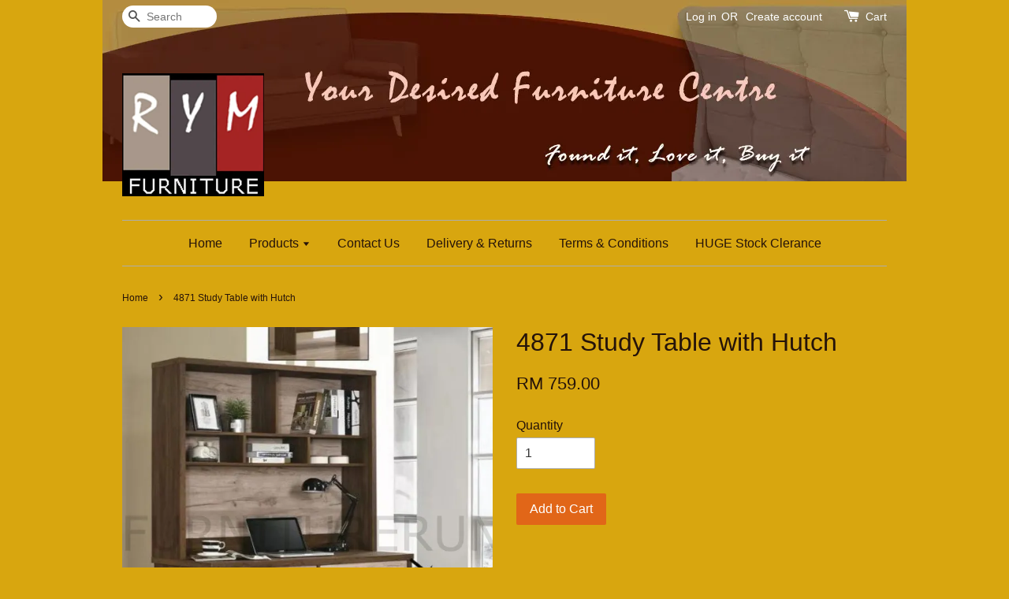

--- FILE ---
content_type: text/html; charset=UTF-8
request_url: https://www.furniturerun.com/products/4871-study-table-with-hutch
body_size: 29650
content:
<!doctype html>
<!--[if lt IE 7]><html class="no-js lt-ie9 lt-ie8 lt-ie7" lang="en"> <![endif]-->
<!--[if IE 7]><html class="no-js lt-ie9 lt-ie8" lang="en"> <![endif]-->
<!--[if IE 8]><html class="no-js lt-ie9" lang="en"> <![endif]-->
<!--[if IE 9 ]><html class="ie9 no-js"> <![endif]-->
<!--[if (gt IE 9)|!(IE)]><!--> <html class="no-js"> <!--<![endif]-->
<head>

  <!-- Basic page needs ================================================== -->
  <meta charset="utf-8">
  <meta http-equiv="X-UA-Compatible" content="IE=edge,chrome=1">

  
  <link rel="icon" href="" />
  

  <!-- Title and description ================================================== -->
  <title>
  4871 Study Table with Hutch &ndash; Furniture Centre | Furniturerun
  </title>

  
  <meta name="description" content="H1800 x D600 x W1200MM">
  

  <!-- Social meta ================================================== -->
  

  <meta property="og:type" content="product">
  <meta property="og:title" content="4871 Study Table with Hutch">
  <meta property="og:url" content="https://www.furniturerun.com/products/4871-study-table-with-hutch">
  
  <meta property="og:image" content="https://cdn.store-assets.com/s/1958/i/45955053.jpg?width=480&format=webp">
  <meta property="og:image:secure_url" content="https://cdn.store-assets.com/s/1958/i/45955053.jpg?width=480&format=webp">
  
  <meta property="og:price:amount" content="759">
  <meta property="og:price:currency" content="MYR">


<meta property="og:description" content="H1800 x D600 x W1200MM">
<meta property="og:site_name" content="Furniture Centre | Furniturerun">



  <meta name="twitter:card" content="summary">



  <meta name="twitter:site" content="@">


  <meta name="twitter:title" content="4871 Study Table with Hutch">
  <meta name="twitter:description" content="H1800 x D600 x W1200MM &amp;nbsp;">
  <meta name="twitter:image" content="">
  <meta name="twitter:image:width" content="480">
  <meta name="twitter:image:height" content="480">




  <!-- Helpers ================================================== -->
  <link rel="canonical" href="https://www.furniturerun.com/products/4871-study-table-with-hutch">
  <meta name="viewport" content="width=device-width,initial-scale=1">
  <meta name="theme-color" content="">

  <!-- CSS ================================================== -->
  <link href="https://store-themes.easystore.co/1958/themes/20/assets/timber.css?t=1768204296" rel="stylesheet" type="text/css" media="screen" />
  <link href="https://store-themes.easystore.co/1958/themes/20/assets/theme.css?t=1768204296" rel="stylesheet" type="text/css" media="screen" />

  




  <script src="//ajax.googleapis.com/ajax/libs/jquery/1.11.0/jquery.min.js" type="text/javascript" ></script>
  <!-- Header hook for plugins ================================================== -->
  
<!-- ScriptTags -->
<script>window.__st={'p': 'product', 'cid': ''};</script><script src='/assets/events.js'></script><script>(function(){function asyncLoad(){var urls=['/assets/traffic.js?v=1'];for(var i=0;i<urls.length;i++){var s=document.createElement('script');s.type='text/javascript';s.async=true;s.src=urls[i];var x=document.getElementsByTagName('script')[0];x.parentNode.insertBefore(s, x);}}window.attachEvent ? window.attachEvent('onload', asyncLoad) : window.addEventListener('load', asyncLoad, false);})();</script>
<!-- /ScriptTags -->


  
<!--[if lt IE 9]>
<script src="//cdnjs.cloudflare.com/ajax/libs/html5shiv/3.7.2/html5shiv.min.js" type="text/javascript" ></script>
<script src="https://store-themes.easystore.co/1958/themes/20/assets/respond.min.js?t=1768204296" type="text/javascript" ></script>
<link href="https://store-themes.easystore.co/1958/themes/20/assets/respond-proxy.html" id="respond-proxy" rel="respond-proxy" />
<link href="//www.furniturerun.com/search?q=e92b86455bb06c45661bc43aef7382fc" id="respond-redirect" rel="respond-redirect" />
<script src="//www.furniturerun.com/search?q=e92b86455bb06c45661bc43aef7382fc" type="text/javascript"></script>
<![endif]-->



  <script src="https://store-themes.easystore.co/1958/themes/20/assets/modernizr.min.js?t=1768204296" type="text/javascript" ></script>

  
  
  <script>
  (function(i,s,o,g,r,a,m){i['GoogleAnalyticsObject']=r;i[r]=i[r]||function(){
  (i[r].q=i[r].q||[]).push(arguments)},i[r].l=1*new Date();a=s.createElement(o),
  m=s.getElementsByTagName(o)[0];a.async=1;a.src=g;m.parentNode.insertBefore(a,m)
  })(window,document,'script','https://www.google-analytics.com/analytics.js','ga');

  ga('create', '', 'auto','myTracker');
  ga('myTracker.send', 'pageview');

  </script>
  
</head>

<body id="4871-study-table-with-hutch" class="template-product" >
  
<!-- Snippet:global/body_start: Console Extension -->
<div id='es_console' style='display: none;'>1958</div>
<!-- /Snippet -->


  <style>
  .search-modal__form{
    position: relative;
  }
  
  .dropdown-wrapper {
    position: relative;
  }
  
  .dropdown-wrapper:hover .dropdown {
    display: block;
  }
  
  .dropdown {
    display: none;
    position: absolute;
    top: 100%;
    left: -20px;
    width: 100%;
    padding: 8px 0;
    margin: 0;
    background-color: #fff;
    z-index: 1000;
    border-radius: 5px;
    border: 1px solid rgba(var(--color-foreground), 1);
    border-top: none;
    overflow-x: hidden;
    overflow-y: auto;
    max-height: 350px;
    min-width: 150px;
    box-shadow: 0 0 5px rgba(0,0,0,0.1);
  }
    
  .dropdown li,.dropdown a{
    display: block;
  }
  .dropdown a{
    text-decoration: none;
    padding: 2px 10px;
    color: #000 !important;
  }
  
  .dropdown-item {
    padding: 0.4rem 2rem;
    cursor: pointer;
    line-height: 1.4;
    overflow: hidden;
    text-overflow: ellipsis;
    white-space: nowrap;
  }
  
  .dropdown-item:hover{
    background-color: #f3f3f3;
  }
  
  .search__input.is-focus{
    border-radius: 15px;
    border-bottom-left-radius: 0;
    border-bottom-right-radius: 0;
    border: 1px solid rgba(var(--color-foreground), 1);
    border-bottom: none;
    box-shadow: none;
  }
  
  .clear-all {
    text-align: right;
    padding: 0 2rem 0.2rem;
    line-height: 1;
    font-size: 70%;
    margin-bottom: -2px;
  }
  
  .clear-all:hover{
    background-color: #fff;
  }
  
  .referral-notification {
    position: absolute;
    top: 100%;
    right: -12px;
    background: white;
    border: 1px solid #e0e0e0;
    border-radius: 8px;
    box-shadow: 0 4px 12px rgba(0, 0, 0, 0.15);
    width: 280px;
    z-index: 1000;
    padding: 16px;
    margin-top: 8px;
    font-size: 14px;
    line-height: 1.4;
  }
  
  .referral-notification::before {
    content: '';
    position: absolute;
    top: -8px;
    right: 20px;
    width: 0;
    height: 0;
    border-left: 8px solid transparent;
    border-right: 8px solid transparent;
    border-bottom: 8px solid white;
  }
  
  .referral-notification::after {
    content: '';
    position: absolute;
    top: -9px;
    right: 20px;
    width: 0;
    height: 0;
    border-left: 8px solid transparent;
    border-right: 8px solid transparent;
    border-bottom: 8px solid #e0e0e0;
  }
  
  .referral-notification h4 {
    margin: 0 0 8px 0;
    color: #2196F3;
    font-size: 16px;
    font-weight: 600;
  }
  
  .referral-notification p {
    margin: 0 0 12px 0;
    color: #666;
  }
  
  .referral-notification .referral-code {
    background: #f5f5f5;
    padding: 8px;
    border-radius: 4px;
    font-family: monospace;
    font-size: 13px;
    text-align: center;
    margin: 8px 0;
    border: 1px solid #ddd;
  }
  
  .referral-notification .close-btn {
    position: absolute;
    top: 8px;
    right: 8px;
    background: none;
    border: none;
    font-size: 18px;
    color: #999;
    cursor: pointer;
    padding: 0;
    width: 20px;
    height: 20px;
    line-height: 1;
  }
  
  .referral-notification .close-btn:hover {
    color: #333;
  }
  
  .referral-notification .action-btn {
    background: #2196F3;
    color: white;
    border: none;
    padding: 8px 16px;
    border-radius: 4px;
    cursor: pointer;
    font-size: 12px;
    margin-right: 8px;
    margin-top: 8px;
  }
  
  .referral-notification .action-btn:hover {
    background: #1976D2;
  }
  
  .referral-notification .dismiss-btn {
    background: transparent;
    color: #666;
    border: 1px solid #ddd;
    padding: 8px 16px;
    border-radius: 4px;
    cursor: pointer;
    font-size: 12px;
    margin-top: 8px;
  }
  
  .referral-notification .dismiss-btn:hover {
    background: #f5f5f5;
  }
  .referral-modal__dialog {
    transform: translate(-50%, 0);
    transition: transform var(--duration-default) ease, visibility 0s;
    z-index: 10000;
    position: fixed;
    top: 20vh;
    left: 50%;
    width: 100%;
    max-width: 350px;
    box-shadow: 0 4px 12px rgba(0, 0, 0, 0.15);
    border-radius: 12px;
    background-color: #fff;
    color: #000;
    padding: 20px;
    text-align: center;
  }
  .modal-overlay.referral-modal-overlay {
    position: fixed;
    top: 0;
    left: 0;
    width: 100%;
    height: 100%;
    background-color: rgba(0, 0, 0, 0.7);
    z-index: 2001;
    display: block;
    opacity: 1;
    transition: opacity var(--duration-default) ease, visibility 0s;
  }
</style>

<div class="header-bar">
  <div class="wrapper medium-down--hide">
    <div class="large--display-table">

      <div class="header-bar__left large--display-table-cell">

        

        

        
          
            <div class="header-bar__module header-bar__search">
              
  <form action="/search" method="get" class="header-bar__search-form clearfix" role="search">
    
    <button type="submit" class="btn icon-fallback-text header-bar__search-submit">
      <span class="icon icon-search" aria-hidden="true"></span>
      <span class="fallback-text">Search</span>
    </button>
    <input type="search" name="q" value="" aria-label="Search" class="header-bar__search-input" placeholder="Search" autocomplete="off">
    <div class="dropdown" id="searchDropdown"></div>
    <input type="hidden" name="search_history" id="search_history">
  </form>


<script>
  var _search_history_listings = ""
  if(_search_history_listings != "") localStorage.setItem('searchHistory', JSON.stringify(_search_history_listings));

  function clearAll() {
    localStorage.removeItem('searchHistory');
  
    var customer = "";
    if(customer) {
      // Your logic to clear all data or call an endpoint
      fetch('/account/search_histories', {
          method: 'DELETE',
          headers: {
            "Content-Type": "application/json",
            "X-Requested-With": "XMLHttpRequest"
          },
          body: JSON.stringify({
            _token: "l1pIuqQePnRWfGQzlGo1wQ9RpULeRSbzX6U7NEUH"
          }),
      })
      .then(response => response.json())
    }
  }
  // End - store view history in local storage
  
  // search history dropdown  
  var searchInputs = document.querySelectorAll('input[type=search]');
  
  if(searchInputs.length > 0) {
    
    searchInputs.forEach((searchInput)=>{
    
      searchInput.addEventListener('focus', function() {
        var searchDropdown = searchInput.closest('form').querySelector('#searchDropdown');
        searchDropdown.innerHTML = ''; // Clear existing items
  
        // retrieve data from local storage
        var searchHistoryData = JSON.parse(localStorage.getItem('searchHistory')) || [];
  
        // Convert JSON to string
        var search_history_json = JSON.stringify(searchHistoryData);
  
        // Set the value of the hidden input
        searchInput.closest('form').querySelector("#search_history").value = search_history_json;
  
        // create dropdown items
        var clearAllItem = document.createElement('div');
        clearAllItem.className = 'dropdown-item clear-all';
        clearAllItem.textContent = 'Clear';
        clearAllItem.addEventListener('click', function() {
            clearAll();
            searchDropdown.style.display = 'none';
            searchInput.classList.remove('is-focus');
        });
        searchDropdown.appendChild(clearAllItem);
  
        // create dropdown items
        searchHistoryData.forEach(function(item) {
          var dropdownItem = document.createElement('div');
          dropdownItem.className = 'dropdown-item';
          dropdownItem.textContent = item.term;
          dropdownItem.addEventListener('click', function() {
            searchInput.value = item.term;
            searchDropdown.style.display = 'none';
          });
          searchDropdown.appendChild(dropdownItem);
        });
  
        if(searchHistoryData.length > 0){
          // display the dropdown
          searchInput.classList.add('is-focus');
          document.body.classList.add('search-input-focus');
          searchDropdown.style.display = 'block';
        }
      });
  
      searchInput.addEventListener("focusout", (event) => {
        var searchDropdown = searchInput.closest('form').querySelector('#searchDropdown');
        searchInput.classList.remove('is-focus');
        searchDropdown.classList.add('transparent');
        setTimeout(()=>{
          searchDropdown.style.display = 'none';
          searchDropdown.classList.remove('transparent');
          document.body.classList.remove('search-input-focus');
        }, 400);
      });
    })
  }
  // End - search history dropdown
</script>
            </div>
          
        

      </div>

      <div class="header-bar__right large--display-table-cell">
        
          <ul class="header-bar__module header-bar__module--list" style="position: relative;">
            
              
              
                <li>
                  <a href="/account/login">Log in</a>
                </li><li>OR</li>
                
              
              
                <li>
                <a href="/account/register">Create account</a>
                </li>
                
              

              <!-- Referral Notification Popup for Desktop -->
              <div id="referralNotification" class="referral-notification" style="display: none;">
                <button class="close-btn" onclick="dismissReferralNotification()">&times;</button>
                <div style="text-align: center; margin-bottom: 16px;">
                  <div style="width: 100px; height: 100px; margin: 0 auto;">
                    <img src="https://resources.easystore.co/storefront/icons/channels/vector_referral_program.svg">
                  </div>
                </div>
                <p id="referralSignupMessage" style="text-align: center; font-size: 14px; color: #666; margin: 0 0 20px 0;">
                  Your friend gifted you   credit! Sign up now to redeem.
                </p>
                <div style="text-align: center;">
                  <button class="btn" onclick="goToSignupPage()" style="width: 100%; color: #fff;">
                    Sign Up
                  </button>
                </div>
              </div>
            
          </ul>
        
        





        <div class="header-bar__module">
          <span class="header-bar__sep" aria-hidden="true"></span>
          <a href="/cart" class="cart-page-link">
            <span class="icon icon-cart header-bar__cart-icon" aria-hidden="true"></span>
          </a>
        </div>

        <div class="header-bar__module">
          
          <a href="/cart" class="cart-page-link">
            Cart<span class="hidden-count">:</span>
            <span class="cart-count header-bar__cart-count hidden-count">0</span>
          </a>
        </div>

        
          
        

      </div>
    </div>
  </div>
  <div class="wrapper large--hide" style="padding: 5px 30px 0;">
    <button type="button" class="mobile-nav-trigger" id="MobileNavTrigger">
      <span class="icon icon-hamburger" aria-hidden="true"></span>
      Menu
    </button>

    
      
        <!-- Referral Notification Modal for Mobile -->
        <details-modal class="referral-modal" id="referralMobileModal">
          <details>
            <summary class="referral-modal__toggle" aria-haspopup="dialog" aria-label="Open referral modal" style="display: none;">
            </summary>
            <div class="modal-overlay referral-modal-overlay"></div>
            <div class="referral-modal__dialog" role="dialog" aria-modal="true" aria-label="Referral notification">
              <div class="referral-modal__content">
                <button type="button" class="modal__close-button" aria-label="Close" onclick="closeMobileReferralModal()" style="position: absolute; top: 16px; right: 16px; background: none; border: none; font-size: 24px; cursor: pointer;">
                  &times;
                </button>

                <div style="margin-bottom: 24px;">
                  <div style="width: 120px; height: 120px; margin: 0 auto 20px;">
                    <img src="https://resources.easystore.co/storefront/icons/channels/vector_referral_program.svg" style="width: 100%; height: 100%;">
                  </div>
                </div>

                <p id="referralSignupMessageMobile" style="font-size: 16px; color: #333; margin: 0 0 30px 0; line-height: 1.5;">
                  Your friend gifted you   credit! Sign up now to redeem.
                </p>

                <button type="button" class="btn" onclick="goToSignupPageFromMobile()" style="width: 100%; color: #fff;">
                  Sign Up
                </button>
              </div>
            </div>
          </details>
        </details-modal>
      
    
   

    <a href="/cart" class="cart-page-link mobile-cart-page-link">
      <span class="icon icon-cart header-bar__cart-icon" aria-hidden="true"></span>
      Cart
      <span class="cart-count  hidden-count">0</span>
    </a>
     <div class="mobile-cart-page-link" style="margin-right: 20px;">
      





    </div>
  </div>
  <ul id="MobileNav" class="mobile-nav large--hide">
  
  
  
  <li class="mobile-nav__link" aria-haspopup="true">
    
    <a href="/"  class="mobile-nav">
      Home
    </a>
    
  </li>
  
  
  <li class="mobile-nav__link" aria-haspopup="true">
    
    
    <a href="/collections/all" class="mobile-nav__sublist-trigger">
      Products
      <span class="icon-fallback-text mobile-nav__sublist-expand">
  <span class="icon icon-plus" aria-hidden="true"></span>
  <span class="fallback-text">+</span>
</span>
<span class="icon-fallback-text mobile-nav__sublist-contract">
  <span class="icon icon-minus" aria-hidden="true"></span>
  <span class="fallback-text">-</span>
</span>
    </a>
    <ul class="mobile-nav__sublist">
      
      
      
      <li class="mobile-nav__sublist-link" aria-haspopup="true">
        
        
        <a href="/collections/dining" class="mobile-nav__sublist-trigger">
          DINING
          <span class="icon-fallback-text mobile-nav__sublist-expand">
  <span class="icon icon-plus" aria-hidden="true"></span>
  <span class="fallback-text">+</span>
</span>
<span class="icon-fallback-text mobile-nav__sublist-contract">
  <span class="icon icon-minus" aria-hidden="true"></span>
  <span class="fallback-text">-</span>
</span>
        </a>
        <ul class="mobile-nav__sublist">
          
          
          
          <li class="mobile-nav__sublist-link" aria-haspopup="true">
            
            <a href="/collections/3-pc-sets"  class="mobile-nav">
              3 PC SETS
            </a>
            
          </li>
          
          
          <li class="mobile-nav__sublist-link" aria-haspopup="true">
            
            <a href="/collections/5-pc-sets"  class="mobile-nav">
              5 PC SETS
            </a>
            
          </li>
          
          
          <li class="mobile-nav__sublist-link" aria-haspopup="true">
            
            <a href="/collections/7-pc-sets"  class="mobile-nav">
              7 PC SETS
            </a>
            
          </li>
          
          
          <li class="mobile-nav__sublist-link" aria-haspopup="true">
            
            <a href="/collections/9-pc-sets"  class="mobile-nav">
              9 PC SETS
            </a>
            
          </li>
          
          
          <li class="mobile-nav__sublist-link" aria-haspopup="true">
            
            <a href="/collections/11-pc-sets"  class="mobile-nav">
              11 PC SETS
            </a>
            
          </li>
          
          
          <li class="mobile-nav__sublist-link" aria-haspopup="true">
            
            <a href="/collections/13-pc-sets"  class="mobile-nav">
              13 PC SETS
            </a>
            
          </li>
          
          
          <li class="mobile-nav__sublist-link" aria-haspopup="true">
            
            <a href="/collections/bar-sets"  class="mobile-nav">
              BAR SETS
            </a>
            
          </li>
          
          
          <li class="mobile-nav__sublist-link" aria-haspopup="true">
            
            <a href="/collections/chairs"  class="mobile-nav">
              CHAIRS
            </a>
            
          </li>
          
          
          <li class="mobile-nav__sublist-link" aria-haspopup="true">
            
            <a href="/collections/dining-tables"  class="mobile-nav">
              DINING TABLES
            </a>
            
          </li>
          
          
          <li class="mobile-nav__sublist-link" aria-haspopup="true">
            
            <a href="/collections/bar-tables"  class="mobile-nav">
              BAR TABLES
            </a>
            
          </li>
          
          
          <li class="mobile-nav__sublist-link" aria-haspopup="true">
            
            <a href="/collections/barstools"  class="mobile-nav">
              BARSTOOLS
            </a>
            
          </li>
          
        </ul>
        
      </li>
      
      
      <li class="mobile-nav__sublist-link" aria-haspopup="true">
        
        
        <a href="/collections/garden" class="mobile-nav__sublist-trigger">
          GARDEN
          <span class="icon-fallback-text mobile-nav__sublist-expand">
  <span class="icon icon-plus" aria-hidden="true"></span>
  <span class="fallback-text">+</span>
</span>
<span class="icon-fallback-text mobile-nav__sublist-contract">
  <span class="icon icon-minus" aria-hidden="true"></span>
  <span class="fallback-text">-</span>
</span>
        </a>
        <ul class="mobile-nav__sublist">
          
          
          
          <li class="mobile-nav__sublist-link" aria-haspopup="true">
            
            
            <a href="/collections/patio-sets" class="mobile-nav__sublist-trigger">
              PATIO SETS
              <span class="icon-fallback-text mobile-nav__sublist-expand">
  <span class="icon icon-plus" aria-hidden="true"></span>
  <span class="fallback-text">+</span>
</span>
<span class="icon-fallback-text mobile-nav__sublist-contract">
  <span class="icon icon-minus" aria-hidden="true"></span>
  <span class="fallback-text">-</span>
</span>
            </a>
            <ul class="mobile-nav__sublist">
              
              
              <li class="mobile-nav__sublist-link">
                <a href="/collections/patio-3-pc-sets">PATIO 3 PC SETS</a>
              </li>
              
              <li class="mobile-nav__sublist-link">
                <a href="/collections/patio-5-pc-sets">PATIO 5 PC SETS</a>
              </li>
              
              <li class="mobile-nav__sublist-link">
                <a href="/collections/patio-7-pc-sets">PATIO 7 PC SETS</a>
              </li>
              
              <li class="mobile-nav__sublist-link">
                <a href="/collections/patio-9-pc-sets">PATIO 9 PC SETS</a>
              </li>
              
            </ul>
            
          </li>
          
          
          <li class="mobile-nav__sublist-link" aria-haspopup="true">
            
            <a href="/collections/outdoor-sets"  class="mobile-nav">
              OUTDOOR SETS
            </a>
            
          </li>
          
          
          <li class="mobile-nav__sublist-link" aria-haspopup="true">
            
            <a href="/collections/umbrellas"  class="mobile-nav">
              UMBRELLAS
            </a>
            
          </li>
          
          
          <li class="mobile-nav__sublist-link" aria-haspopup="true">
            
            <a href="/collections/swings"  class="mobile-nav">
              SWINGS
            </a>
            
          </li>
          
          
          <li class="mobile-nav__sublist-link" aria-haspopup="true">
            
            <a href="/collections/hammocks"  class="mobile-nav">
              HAMMOCKS
            </a>
            
          </li>
          
          
          <li class="mobile-nav__sublist-link" aria-haspopup="true">
            
            <a href="/collections/others"  class="mobile-nav">
              OTHERS
            </a>
            
          </li>
          
        </ul>
        
      </li>
      
      
      <li class="mobile-nav__sublist-link" aria-haspopup="true">
        
        
        <a href="/collections/sofa---living" class="mobile-nav__sublist-trigger">
          SOFA & LIVING
          <span class="icon-fallback-text mobile-nav__sublist-expand">
  <span class="icon icon-plus" aria-hidden="true"></span>
  <span class="fallback-text">+</span>
</span>
<span class="icon-fallback-text mobile-nav__sublist-contract">
  <span class="icon icon-minus" aria-hidden="true"></span>
  <span class="fallback-text">-</span>
</span>
        </a>
        <ul class="mobile-nav__sublist">
          
          
          
          <li class="mobile-nav__sublist-link" aria-haspopup="true">
            
            <a href="/collections/1-2-3-sofas"  class="mobile-nav">
              1+2+3 SOFAS
            </a>
            
          </li>
          
          
          <li class="mobile-nav__sublist-link" aria-haspopup="true">
            
            <a href="/collections/l-shape-sofas"  class="mobile-nav">
              L-SHAPE SOFAS
            </a>
            
          </li>
          
          
          <li class="mobile-nav__sublist-link" aria-haspopup="true">
            
            <a href="/collections/2-seater-sofa"  class="mobile-nav">
              2/3/4 SEATER SOFA
            </a>
            
          </li>
          
          
          <li class="mobile-nav__sublist-link" aria-haspopup="true">
            
            <a href="/collections/relax-chairs"  class="mobile-nav">
              RELAX CHAIRS
            </a>
            
          </li>
          
          
          <li class="mobile-nav__sublist-link" aria-haspopup="true">
            
            <a href="/collections/wing-chairs"  class="mobile-nav">
              WING CHAIRS
            </a>
            
          </li>
          
          
          <li class="mobile-nav__sublist-link" aria-haspopup="true">
            
            <a href="/collections/recliner-chairs"  class="mobile-nav">
              RECLINER CHAIRS
            </a>
            
          </li>
          
          
          <li class="mobile-nav__sublist-link" aria-haspopup="true">
            
            <a href="/collections/waiting-chairs"  class="mobile-nav">
              WAITING CHAIRS
            </a>
            
          </li>
          
          
          <li class="mobile-nav__sublist-link" aria-haspopup="true">
            
            <a href="/collections/coffee-tables"  class="mobile-nav">
              COFFEE TABLES
            </a>
            
          </li>
          
          
          <li class="mobile-nav__sublist-link" aria-haspopup="true">
            
            <a href="/collections/tv-cabinets"  class="mobile-nav">
              TV CABINETS
            </a>
            
          </li>
          
          
          <li class="mobile-nav__sublist-link" aria-haspopup="true">
            
            <a href="/collections/end-tables"  class="mobile-nav">
              END TABLES
            </a>
            
          </li>
          
          
          <li class="mobile-nav__sublist-link" aria-haspopup="true">
            
            <a href="/collections/console-tables"  class="mobile-nav">
              CONSOLE TABLES
            </a>
            
          </li>
          
          
          <li class="mobile-nav__sublist-link" aria-haspopup="true">
            
            <a href="/collections/hall-sets"  class="mobile-nav">
              HALL SETS
            </a>
            
          </li>
          
          
          <li class="mobile-nav__sublist-link" aria-haspopup="true">
            
            <a href="/collections/rocking-chairs"  class="mobile-nav">
              ROCKING CHAIRS
            </a>
            
          </li>
          
          
          <li class="mobile-nav__sublist-link" aria-haspopup="true">
            
            <a href="/collections/stools"  class="mobile-nav">
              STOOLS
            </a>
            
          </li>
          
          
          <li class="mobile-nav__sublist-link" aria-haspopup="true">
            
            <a href="/collections/chaise-lounge-1"  class="mobile-nav">
              CHAISE LOUNGE
            </a>
            
          </li>
          
        </ul>
        
      </li>
      
      
      <li class="mobile-nav__sublist-link" aria-haspopup="true">
        
        
        <a href="/collections/bedroom" class="mobile-nav__sublist-trigger">
          BEDROOM
          <span class="icon-fallback-text mobile-nav__sublist-expand">
  <span class="icon icon-plus" aria-hidden="true"></span>
  <span class="fallback-text">+</span>
</span>
<span class="icon-fallback-text mobile-nav__sublist-contract">
  <span class="icon icon-minus" aria-hidden="true"></span>
  <span class="fallback-text">-</span>
</span>
        </a>
        <ul class="mobile-nav__sublist">
          
          
          
          <li class="mobile-nav__sublist-link" aria-haspopup="true">
            
            
            <a href="/collections/single-beds" class="mobile-nav__sublist-trigger">
              SINGLE BEDS
              <span class="icon-fallback-text mobile-nav__sublist-expand">
  <span class="icon icon-plus" aria-hidden="true"></span>
  <span class="fallback-text">+</span>
</span>
<span class="icon-fallback-text mobile-nav__sublist-contract">
  <span class="icon icon-minus" aria-hidden="true"></span>
  <span class="fallback-text">-</span>
</span>
            </a>
            <ul class="mobile-nav__sublist">
              
              
              <li class="mobile-nav__sublist-link">
                <a href="/collections/wooden">WOODEN</a>
              </li>
              
              <li class="mobile-nav__sublist-link">
                <a href="/collections/metal">METAL</a>
              </li>
              
              <li class="mobile-nav__sublist-link">
                <a href="/collections/divan">DIVAN</a>
              </li>
              
            </ul>
            
          </li>
          
          
          <li class="mobile-nav__sublist-link" aria-haspopup="true">
            
            
            <a href="/collections/queen-beds" class="mobile-nav__sublist-trigger">
              QUEEN BEDS
              <span class="icon-fallback-text mobile-nav__sublist-expand">
  <span class="icon icon-plus" aria-hidden="true"></span>
  <span class="fallback-text">+</span>
</span>
<span class="icon-fallback-text mobile-nav__sublist-contract">
  <span class="icon icon-minus" aria-hidden="true"></span>
  <span class="fallback-text">-</span>
</span>
            </a>
            <ul class="mobile-nav__sublist">
              
              
              <li class="mobile-nav__sublist-link">
                <a href="/collections/wooden-1">WOODEN</a>
              </li>
              
              <li class="mobile-nav__sublist-link">
                <a href="/collections/metal-1">METAL</a>
              </li>
              
              <li class="mobile-nav__sublist-link">
                <a href="/collections/divan-1">DIVAN</a>
              </li>
              
            </ul>
            
          </li>
          
          
          <li class="mobile-nav__sublist-link" aria-haspopup="true">
            
            <a href="/collections/bedroom-sets"  class="mobile-nav">
              BEDROOM SETS
            </a>
            
          </li>
          
          
          <li class="mobile-nav__sublist-link" aria-haspopup="true">
            
            <a href="/collections/sofa-beds"  class="mobile-nav">
              SOFA BEDS
            </a>
            
          </li>
          
          
          <li class="mobile-nav__sublist-link" aria-haspopup="true">
            
            <a href="/collections/day-beds"  class="mobile-nav">
              DAY BEDS
            </a>
            
          </li>
          
          
          <li class="mobile-nav__sublist-link" aria-haspopup="true">
            
            <a href="/collections/bunk-beds"  class="mobile-nav">
              BUNK BEDS
            </a>
            
          </li>
          
          
          <li class="mobile-nav__sublist-link" aria-haspopup="true">
            
            <a href="/collections/foldable-beds"  class="mobile-nav">
              FOLDABLE BEDS
            </a>
            
          </li>
          
          
          <li class="mobile-nav__sublist-link" aria-haspopup="true">
            
            
            <a href="/collections/mattresses" class="mobile-nav__sublist-trigger">
              MATTRESSES
              <span class="icon-fallback-text mobile-nav__sublist-expand">
  <span class="icon icon-plus" aria-hidden="true"></span>
  <span class="fallback-text">+</span>
</span>
<span class="icon-fallback-text mobile-nav__sublist-contract">
  <span class="icon icon-minus" aria-hidden="true"></span>
  <span class="fallback-text">-</span>
</span>
            </a>
            <ul class="mobile-nav__sublist">
              
              
              <li class="mobile-nav__sublist-link">
                <a href="/collections/mattress-promotion">MATTRESS PROMOTION</a>
              </li>
              
              <li class="mobile-nav__sublist-link">
                <a href="/collections/evorezt">EVOREZT</a>
              </li>
              
              <li class="mobile-nav__sublist-link">
                <a href="/collections/aerofoam">AEROFOAM</a>
              </li>
              
              <li class="mobile-nav__sublist-link">
                <a href="/collections/aussie-sleeps">AUSSIE SLEEPS</a>
              </li>
              
              <li class="mobile-nav__sublist-link">
                <a href="/collections/dreamland">DREAMLAND</a>
              </li>
              
              <li class="mobile-nav__sublist-link">
                <a href="/collections/kingkoil">KINGKOIL</a>
              </li>
              
              <li class="mobile-nav__sublist-link">
                <a href="/collections/masterfoam">MASTERFOAM</a>
              </li>
              
              <li class="mobile-nav__sublist-link">
                <a href="/collections/mastercoil">MASTERCOIL</a>
              </li>
              
              <li class="mobile-nav__sublist-link">
                <a href="/collections/englander">ENGLANDER</a>
              </li>
              
              <li class="mobile-nav__sublist-link">
                <a href="/collections/garmonz">GARMONZ</a>
              </li>
              
              <li class="mobile-nav__sublist-link">
                <a href="/collections/goodnite">GOODNITE</a>
              </li>
              
              <li class="mobile-nav__sublist-link">
                <a href="/collections/silentnight">SILENTNIGHT</a>
              </li>
              
              <li class="mobile-nav__sublist-link">
                <a href="/collections/pesino">PESINO</a>
              </li>
              
              <li class="mobile-nav__sublist-link">
                <a href="/collections/slumberland">SLUMBERLAND</a>
              </li>
              
              <li class="mobile-nav__sublist-link">
                <a href="/collections/vono">VONO</a>
              </li>
              
              <li class="mobile-nav__sublist-link">
                <a href="/collections/dunlopillo">DUNLOPILLO</a>
              </li>
              
              <li class="mobile-nav__sublist-link">
                <a href="/collections/snoozzz">SNOOZZZ</a>
              </li>
              
              <li class="mobile-nav__sublist-link">
                <a href="/collections/aristocrat">ARISTOCRAT</a>
              </li>
              
              <li class="mobile-nav__sublist-link">
                <a href="/collections/spring-star">SPRING STAR</a>
              </li>
              
              <li class="mobile-nav__sublist-link">
                <a href="/collections/italia-sunno">ITALIA SUNNO</a>
              </li>
              
              <li class="mobile-nav__sublist-link">
                <a href="/collections/fibre-star">FIBRE STAR</a>
              </li>
              
              <li class="mobile-nav__sublist-link">
                <a href="/collections/spinahealth">SPINAHEALTH</a>
              </li>
              
              <li class="mobile-nav__sublist-link">
                <a href="/collections/dreamatt">DREAMATT</a>
              </li>
              
              <li class="mobile-nav__sublist-link">
                <a href="/collections/fefi">FEFI</a>
              </li>
              
              <li class="mobile-nav__sublist-link">
                <a href="/collections/my-bedding">MYBEDDING</a>
              </li>
              
              <li class="mobile-nav__sublist-link">
                <a href="/collections/laviva">LAVIVA</a>
              </li>
              
              <li class="mobile-nav__sublist-link">
                <a href="/collections/venice">VENICE</a>
              </li>
              
              <li class="mobile-nav__sublist-link">
                <a href="/collections/fibrelux">FIBRELUX</a>
              </li>
              
              <li class="mobile-nav__sublist-link">
                <a href="/collections/mylatex">MYLATEX</a>
              </li>
              
              <li class="mobile-nav__sublist-link">
                <a href="/collections/therapedic">THERAPEDIC</a>
              </li>
              
              <li class="mobile-nav__sublist-link">
                <a href="/collections/soun">SOUN</a>
              </li>
              
              <li class="mobile-nav__sublist-link">
                <a href="/collections/vazzo">VAZZO</a>
              </li>
              
              <li class="mobile-nav__sublist-link">
                <a href="/collections/360-1">360</a>
              </li>
              
              <li class="mobile-nav__sublist-link">
                <a href="/collections/kenitti">KENITTI</a>
              </li>
              
            </ul>
            
          </li>
          
          
          <li class="mobile-nav__sublist-link" aria-haspopup="true">
            
            <a href="/collections/dresser---mirrors"  class="mobile-nav">
              DRESSER & MIRRORS
            </a>
            
          </li>
          
          
          <li class="mobile-nav__sublist-link" aria-haspopup="true">
            
            <a href="/collections/bedside-tables"  class="mobile-nav">
              BEDSIDE TABLES
            </a>
            
          </li>
          
          
          <li class="mobile-nav__sublist-link" aria-haspopup="true">
            
            
            <a href="/collections/wardrobes" class="mobile-nav__sublist-trigger">
              WARDROBES
              <span class="icon-fallback-text mobile-nav__sublist-expand">
  <span class="icon icon-plus" aria-hidden="true"></span>
  <span class="fallback-text">+</span>
</span>
<span class="icon-fallback-text mobile-nav__sublist-contract">
  <span class="icon icon-minus" aria-hidden="true"></span>
  <span class="fallback-text">-</span>
</span>
            </a>
            <ul class="mobile-nav__sublist">
              
              
              <li class="mobile-nav__sublist-link">
                <a href="/collections/open-door">OPEN DOOR</a>
              </li>
              
              <li class="mobile-nav__sublist-link">
                <a href="/collections/sliding-door">SLIDING DOOR</a>
              </li>
              
            </ul>
            
          </li>
          
          
          <li class="mobile-nav__sublist-link" aria-haspopup="true">
            
            <a href="/collections/chest-of-drawers"  class="mobile-nav">
              CHEST OF DRAWERS
            </a>
            
          </li>
          
          
          <li class="mobile-nav__sublist-link" aria-haspopup="true">
            
            <a href="/collections/clothes-stands"  class="mobile-nav">
              CLOTHES STANDS
            </a>
            
          </li>
          
          
          <li class="mobile-nav__sublist-link" aria-haspopup="true">
            
            
            <a href="/collections/king-beds" class="mobile-nav__sublist-trigger">
              KING BEDS
              <span class="icon-fallback-text mobile-nav__sublist-expand">
  <span class="icon icon-plus" aria-hidden="true"></span>
  <span class="fallback-text">+</span>
</span>
<span class="icon-fallback-text mobile-nav__sublist-contract">
  <span class="icon icon-minus" aria-hidden="true"></span>
  <span class="fallback-text">-</span>
</span>
            </a>
            <ul class="mobile-nav__sublist">
              
              
              <li class="mobile-nav__sublist-link">
                <a href="/collections/divan-2">DIVAN</a>
              </li>
              
              <li class="mobile-nav__sublist-link">
                <a href="/collections/wooden-2">WOODEN</a>
              </li>
              
              <li class="mobile-nav__sublist-link">
                <a href="/collections/metal-2">METAL</a>
              </li>
              
            </ul>
            
          </li>
          
          
          <li class="mobile-nav__sublist-link" aria-haspopup="true">
            
            
            <a href="/collections/super-single-beds" class="mobile-nav__sublist-trigger">
              SUPER SINGLE BEDS
              <span class="icon-fallback-text mobile-nav__sublist-expand">
  <span class="icon icon-plus" aria-hidden="true"></span>
  <span class="fallback-text">+</span>
</span>
<span class="icon-fallback-text mobile-nav__sublist-contract">
  <span class="icon icon-minus" aria-hidden="true"></span>
  <span class="fallback-text">-</span>
</span>
            </a>
            <ul class="mobile-nav__sublist">
              
              
              <li class="mobile-nav__sublist-link">
                <a href="/collections/wooden-3">WOODEN</a>
              </li>
              
              <li class="mobile-nav__sublist-link">
                <a href="/collections/metal-3">METAL</a>
              </li>
              
              <li class="mobile-nav__sublist-link">
                <a href="/collections/divan-3">DIVAN</a>
              </li>
              
            </ul>
            
          </li>
          
        </ul>
        
      </li>
      
      
      <li class="mobile-nav__sublist-link" aria-haspopup="true">
        
        
        <a href="/collections/home-decor" class="mobile-nav__sublist-trigger">
          HOME DECOR
          <span class="icon-fallback-text mobile-nav__sublist-expand">
  <span class="icon icon-plus" aria-hidden="true"></span>
  <span class="fallback-text">+</span>
</span>
<span class="icon-fallback-text mobile-nav__sublist-contract">
  <span class="icon icon-minus" aria-hidden="true"></span>
  <span class="fallback-text">-</span>
</span>
        </a>
        <ul class="mobile-nav__sublist">
          
          
          
          <li class="mobile-nav__sublist-link" aria-haspopup="true">
            
            <a href="/collections/dividers"  class="mobile-nav">
              DIVIDERS
            </a>
            
          </li>
          
          
          <li class="mobile-nav__sublist-link" aria-haspopup="true">
            
            <a href="/collections/barcounters"  class="mobile-nav">
              BARCOUNTERS
            </a>
            
          </li>
          
          
          <li class="mobile-nav__sublist-link" aria-haspopup="true">
            
            <a href="/collections/display-cabinets"  class="mobile-nav">
              DISPLAY CABINETS
            </a>
            
          </li>
          
          
          <li class="mobile-nav__sublist-link" aria-haspopup="true">
            
            <a href="/collections/display-shelves"  class="mobile-nav">
              DISPLAY SHELVES
            </a>
            
          </li>
          
          
          <li class="mobile-nav__sublist-link" aria-haspopup="true">
            
            <a href="/collections/display-tables"  class="mobile-nav">
              DISPLAY TABLES
            </a>
            
          </li>
          
          
          <li class="mobile-nav__sublist-link" aria-haspopup="true">
            
            <a href="/collections/sideboards"  class="mobile-nav">
              SIDEBOARDS
            </a>
            
          </li>
          
          
          <li class="mobile-nav__sublist-link" aria-haspopup="true">
            
            <a href="/collections/benches"  class="mobile-nav">
              BENCHES
            </a>
            
          </li>
          
          
          <li class="mobile-nav__sublist-link" aria-haspopup="true">
            
            <a href="/collections/mirrors"  class="mobile-nav">
              MIRRORS
            </a>
            
          </li>
          
          
          <li class="mobile-nav__sublist-link" aria-haspopup="true">
            
            <a href="/collections/coat-stands"  class="mobile-nav">
              COAT STANDS
            </a>
            
          </li>
          
          
          <li class="mobile-nav__sublist-link" aria-haspopup="true">
            
            <a href="/collections/nesting-tables"  class="mobile-nav">
              NESTING TABLES
            </a>
            
          </li>
          
          
          <li class="mobile-nav__sublist-link" aria-haspopup="true">
            
            <a href="/collections/towel-stands"  class="mobile-nav">
              TOWEL STANDS
            </a>
            
          </li>
          
          
          <li class="mobile-nav__sublist-link" aria-haspopup="true">
            
            <a href="/collections/dryer-stands"  class="mobile-nav">
              DRYER STANDS
            </a>
            
          </li>
          
        </ul>
        
      </li>
      
      
      <li class="mobile-nav__sublist-link" aria-haspopup="true">
        
        
        <a href="/collections/storage---organizer" class="mobile-nav__sublist-trigger">
          STORAGE & ORGANIZER
          <span class="icon-fallback-text mobile-nav__sublist-expand">
  <span class="icon icon-plus" aria-hidden="true"></span>
  <span class="fallback-text">+</span>
</span>
<span class="icon-fallback-text mobile-nav__sublist-contract">
  <span class="icon icon-minus" aria-hidden="true"></span>
  <span class="fallback-text">-</span>
</span>
        </a>
        <ul class="mobile-nav__sublist">
          
          
          
          <li class="mobile-nav__sublist-link" aria-haspopup="true">
            
            <a href="/collections/shoe-cabinets"  class="mobile-nav">
              SHOE CABINETS
            </a>
            
          </li>
          
          
          <li class="mobile-nav__sublist-link" aria-haspopup="true">
            
            <a href="/collections/book-cabinets"  class="mobile-nav">
              BOOK CABINETS
            </a>
            
          </li>
          
          
          <li class="mobile-nav__sublist-link" aria-haspopup="true">
            
            <a href="/collections/racking"  class="mobile-nav">
              RACKING
            </a>
            
          </li>
          
          
          <li class="mobile-nav__sublist-link" aria-haspopup="true">
            
            <a href="/collections/magazine-racks"  class="mobile-nav">
              MAGAZINE RACKS
            </a>
            
          </li>
          
          
          <li class="mobile-nav__sublist-link" aria-haspopup="true">
            
            <a href="/collections/umbrella-stand"  class="mobile-nav">
              UMBRELLA STAND
            </a>
            
          </li>
          
        </ul>
        
      </li>
      
      
      <li class="mobile-nav__sublist-link" aria-haspopup="true">
        
        
        <a href="/collections/baby---children" class="mobile-nav__sublist-trigger">
          BABY & CHILDREN
          <span class="icon-fallback-text mobile-nav__sublist-expand">
  <span class="icon icon-plus" aria-hidden="true"></span>
  <span class="fallback-text">+</span>
</span>
<span class="icon-fallback-text mobile-nav__sublist-contract">
  <span class="icon icon-minus" aria-hidden="true"></span>
  <span class="fallback-text">-</span>
</span>
        </a>
        <ul class="mobile-nav__sublist">
          
          
          
          <li class="mobile-nav__sublist-link" aria-haspopup="true">
            
            <a href="/collections/beds"  class="mobile-nav">
              BEDS
            </a>
            
          </li>
          
          
          <li class="mobile-nav__sublist-link" aria-haspopup="true">
            
            <a href="/collections/baby-cots"  class="mobile-nav">
              BABY COTS
            </a>
            
          </li>
          
          
          <li class="mobile-nav__sublist-link" aria-haspopup="true">
            
            <a href="/collections/baby-mattress"  class="mobile-nav">
              BABY MATTRESS
            </a>
            
          </li>
          
          
          <li class="mobile-nav__sublist-link" aria-haspopup="true">
            
            <a href="/collections/desk---chairs"  class="mobile-nav">
              DESK & CHAIRS
            </a>
            
          </li>
          
          
          <li class="mobile-nav__sublist-link" aria-haspopup="true">
            
            <a href="/collections/wardrobes-1"  class="mobile-nav">
              WARDROBES
            </a>
            
          </li>
          
          
          <li class="mobile-nav__sublist-link" aria-haspopup="true">
            
            <a href="/collections/high-chairs"  class="mobile-nav">
              HIGH CHAIRS
            </a>
            
          </li>
          
          
          <li class="mobile-nav__sublist-link" aria-haspopup="true">
            
            <a href="/collections/buggy"  class="mobile-nav">
              BUGGY
            </a>
            
          </li>
          
          
          <li class="mobile-nav__sublist-link" aria-haspopup="true">
            
            <a href="/collections/tricycles"  class="mobile-nav">
              TRICYCLES
            </a>
            
          </li>
          
          
          <li class="mobile-nav__sublist-link" aria-haspopup="true">
            
            <a href="/collections/others-1"  class="mobile-nav">
              OTHERS
            </a>
            
          </li>
          
        </ul>
        
      </li>
      
      
      <li class="mobile-nav__sublist-link" aria-haspopup="true">
        
        
        <a href="/collections/desks" class="mobile-nav__sublist-trigger">
          DESKS
          <span class="icon-fallback-text mobile-nav__sublist-expand">
  <span class="icon icon-plus" aria-hidden="true"></span>
  <span class="fallback-text">+</span>
</span>
<span class="icon-fallback-text mobile-nav__sublist-contract">
  <span class="icon icon-minus" aria-hidden="true"></span>
  <span class="fallback-text">-</span>
</span>
        </a>
        <ul class="mobile-nav__sublist">
          
          
          
          <li class="mobile-nav__sublist-link" aria-haspopup="true">
            
            <a href="/collections/computer"  class="mobile-nav">
              COMPUTER
            </a>
            
          </li>
          
          
          <li class="mobile-nav__sublist-link" aria-haspopup="true">
            
            <a href="/collections/study"  class="mobile-nav">
              STUDY
            </a>
            
          </li>
          
        </ul>
        
      </li>
      
      
      <li class="mobile-nav__sublist-link" aria-haspopup="true">
        
        
        <a href="/collections/office" class="mobile-nav__sublist-trigger">
          OFFICE
          <span class="icon-fallback-text mobile-nav__sublist-expand">
  <span class="icon icon-plus" aria-hidden="true"></span>
  <span class="fallback-text">+</span>
</span>
<span class="icon-fallback-text mobile-nav__sublist-contract">
  <span class="icon icon-minus" aria-hidden="true"></span>
  <span class="fallback-text">-</span>
</span>
        </a>
        <ul class="mobile-nav__sublist">
          
          
          
          <li class="mobile-nav__sublist-link" aria-haspopup="true">
            
            <a href="/collections/executive-tables"  class="mobile-nav">
              EXECUTIVE TABLES
            </a>
            
          </li>
          
          
          <li class="mobile-nav__sublist-link" aria-haspopup="true">
            
            <a href="/collections/conference-tables"  class="mobile-nav">
              CONFERENCE TABLES
            </a>
            
          </li>
          
          
          <li class="mobile-nav__sublist-link" aria-haspopup="true">
            
            <a href="/collections/file-cabinets"  class="mobile-nav">
              FILE CABINETS
            </a>
            
          </li>
          
          
          <li class="mobile-nav__sublist-link" aria-haspopup="true">
            
            <a href="/collections/executive-chairs"  class="mobile-nav">
              EXECUTIVE CHAIRS
            </a>
            
          </li>
          
          
          <li class="mobile-nav__sublist-link" aria-haspopup="true">
            
            <a href="/collections/workstation"  class="mobile-nav">
              WORKSTATION
            </a>
            
          </li>
          
          
          <li class="mobile-nav__sublist-link" aria-haspopup="true">
            
            <a href="/collections/office-chairs"  class="mobile-nav">
              OFFICE CHAIRS
            </a>
            
          </li>
          
          
          <li class="mobile-nav__sublist-link" aria-haspopup="true">
            
            <a href="/collections/student-chairs"  class="mobile-nav">
              STUDENT CHAIRS
            </a>
            
          </li>
          
          
          <li class="mobile-nav__sublist-link" aria-haspopup="true">
            
            <a href="/collections/visitor-chairs"  class="mobile-nav">
              VISITOR CHAIRS
            </a>
            
          </li>
          
          
          <li class="mobile-nav__sublist-link" aria-haspopup="true">
            
            <a href="/collections/link-chairs"  class="mobile-nav">
              LINK CHAIRS
            </a>
            
          </li>
          
          
          <li class="mobile-nav__sublist-link" aria-haspopup="true">
            
            <a href="/collections/sofas"  class="mobile-nav">
              SOFAS
            </a>
            
          </li>
          
          
          <li class="mobile-nav__sublist-link" aria-haspopup="true">
            
            <a href="/collections/others-2"  class="mobile-nav">
              OTHERS
            </a>
            
          </li>
          
        </ul>
        
      </li>
      
      
      <li class="mobile-nav__sublist-link" aria-haspopup="true">
        
        
        <a href="/collections/kitchen" class="mobile-nav__sublist-trigger">
          KITCHEN
          <span class="icon-fallback-text mobile-nav__sublist-expand">
  <span class="icon icon-plus" aria-hidden="true"></span>
  <span class="fallback-text">+</span>
</span>
<span class="icon-fallback-text mobile-nav__sublist-contract">
  <span class="icon icon-minus" aria-hidden="true"></span>
  <span class="fallback-text">-</span>
</span>
        </a>
        <ul class="mobile-nav__sublist">
          
          
          
          <li class="mobile-nav__sublist-link" aria-haspopup="true">
            
            <a href="/collections/cabinets"  class="mobile-nav">
              CABINETS
            </a>
            
          </li>
          
          
          <li class="mobile-nav__sublist-link" aria-haspopup="true">
            
            <a href="/collections/stoves"  class="mobile-nav">
              STOVES
            </a>
            
          </li>
          
          
          <li class="mobile-nav__sublist-link" aria-haspopup="true">
            
            <a href="/collections/trolleys"  class="mobile-nav">
              TROLLEYS
            </a>
            
          </li>
          
        </ul>
        
      </li>
      
      
      <li class="mobile-nav__sublist-link" aria-haspopup="true">
        
        <a href="/collections/bathroom-cabinets-mirrors"  class="mobile-nav">
          BATHROOM CABINETS & MIRRORS
        </a>
        
      </li>
      
    </ul>
    
  </li>
  
  
  <li class="mobile-nav__link" aria-haspopup="true">
    
    <a href="/pages/contact-us"  class="mobile-nav">
      Contact Us
    </a>
    
  </li>
  
  
  <li class="mobile-nav__link" aria-haspopup="true">
    
    <a href="/pages/delivery-returns"  class="mobile-nav">
      Delivery & Returns
    </a>
    
  </li>
  
  
  <li class="mobile-nav__link" aria-haspopup="true">
    
    <a href="/pages/terms-conditions"  class="mobile-nav">
      Terms & Conditions
    </a>
    
  </li>
  
  
  <li class="mobile-nav__link" aria-haspopup="true">
    
    <a href="/pages/huge-stock-clerance"  class="mobile-nav">
      HUGE Stock Clerance
    </a>
    
  </li>
  

  

  
  
  
  <li class="mobile-nav__link">
    <a href="/account/login">Log in</a>
  </li>
  
  <li class="mobile-nav__link">
    <a href="/account/register">Create account</a>
  </li>
  
  
  
  
    
  <li class="mobile-nav__link">
    
    <div class="header-bar__module header-bar__search">
      
  <form action="/search" method="get" class="header-bar__search-form clearfix" role="search">
    
    <button type="submit" class="btn icon-fallback-text header-bar__search-submit">
      <span class="icon icon-search" aria-hidden="true"></span>
      <span class="fallback-text">Search</span>
    </button>
    <input type="search" name="q" value="" aria-label="Search" class="header-bar__search-input" placeholder="Search" autocomplete="off">
    <div class="dropdown" id="searchDropdown"></div>
    <input type="hidden" name="search_history" id="search_history">
  </form>


<script>
  var _search_history_listings = ""
  if(_search_history_listings != "") localStorage.setItem('searchHistory', JSON.stringify(_search_history_listings));

  function clearAll() {
    localStorage.removeItem('searchHistory');
  
    var customer = "";
    if(customer) {
      // Your logic to clear all data or call an endpoint
      fetch('/account/search_histories', {
          method: 'DELETE',
          headers: {
            "Content-Type": "application/json",
            "X-Requested-With": "XMLHttpRequest"
          },
          body: JSON.stringify({
            _token: "l1pIuqQePnRWfGQzlGo1wQ9RpULeRSbzX6U7NEUH"
          }),
      })
      .then(response => response.json())
    }
  }
  // End - store view history in local storage
  
  // search history dropdown  
  var searchInputs = document.querySelectorAll('input[type=search]');
  
  if(searchInputs.length > 0) {
    
    searchInputs.forEach((searchInput)=>{
    
      searchInput.addEventListener('focus', function() {
        var searchDropdown = searchInput.closest('form').querySelector('#searchDropdown');
        searchDropdown.innerHTML = ''; // Clear existing items
  
        // retrieve data from local storage
        var searchHistoryData = JSON.parse(localStorage.getItem('searchHistory')) || [];
  
        // Convert JSON to string
        var search_history_json = JSON.stringify(searchHistoryData);
  
        // Set the value of the hidden input
        searchInput.closest('form').querySelector("#search_history").value = search_history_json;
  
        // create dropdown items
        var clearAllItem = document.createElement('div');
        clearAllItem.className = 'dropdown-item clear-all';
        clearAllItem.textContent = 'Clear';
        clearAllItem.addEventListener('click', function() {
            clearAll();
            searchDropdown.style.display = 'none';
            searchInput.classList.remove('is-focus');
        });
        searchDropdown.appendChild(clearAllItem);
  
        // create dropdown items
        searchHistoryData.forEach(function(item) {
          var dropdownItem = document.createElement('div');
          dropdownItem.className = 'dropdown-item';
          dropdownItem.textContent = item.term;
          dropdownItem.addEventListener('click', function() {
            searchInput.value = item.term;
            searchDropdown.style.display = 'none';
          });
          searchDropdown.appendChild(dropdownItem);
        });
  
        if(searchHistoryData.length > 0){
          // display the dropdown
          searchInput.classList.add('is-focus');
          document.body.classList.add('search-input-focus');
          searchDropdown.style.display = 'block';
        }
      });
  
      searchInput.addEventListener("focusout", (event) => {
        var searchDropdown = searchInput.closest('form').querySelector('#searchDropdown');
        searchInput.classList.remove('is-focus');
        searchDropdown.classList.add('transparent');
        setTimeout(()=>{
          searchDropdown.style.display = 'none';
          searchDropdown.classList.remove('transparent');
          document.body.classList.remove('search-input-focus');
        }, 400);
      });
    })
  }
  // End - search history dropdown
</script>
    </div>
    
  </li>
  
</ul>

</div>

<script>
  // referral notification popup
  const referralMessageTemplate = 'Your friend gifted you __CURRENCY_CODE__ __CREDIT_AMOUNT__ credit! Sign up now to redeem.';
  const shopPrefix = 'RM ';

  function getCookie(name) {
    const value = `; ${document.cookie}`;
    const parts = value.split(`; ${name}=`);
    if (parts.length === 2) return parts.pop().split(';').shift();
    return null;
  }

  function removeCookie(name) {
    document.cookie = `${name}=; expires=Thu, 01 Jan 1970 00:00:00 UTC; path=/;`;
  }

  function showReferralNotification() {
    const referralCode = getCookie('customer_referral_code');
    
    
    const customerReferralCode = null;
    
    
    const activeReferralCode = referralCode || customerReferralCode;
    const referralData = JSON.parse(localStorage.getItem('referral_notification_data')) || {};
    
    if (referralData.timestamp && referralData.expirationDays) {
      const expirationTime = referralData.timestamp + (referralData.expirationDays * 24 * 60 * 60 * 1000);
      if (Date.now() > expirationTime) {
        localStorage.removeItem('referral_notification_data');
        return;
      }
    }
    
    if (referralData.dismissed) return;
    
    if (activeReferralCode) {
      if (referralData.creditAmount) {
        displayReferralNotification(referralData.creditAmount);
      } else {
        fetchReferralCampaignData(activeReferralCode);
      }
    }
  }
    
  function fetchReferralCampaignData(referralCode) {
    fetch(`/customer/referral_program/campaigns/${referralCode}`)
      .then(response => {
        if (!response.ok) {
          throw new Error('Network response was not ok');
        }
        return response.json();
      })
      .then(data => {
        let refereeCreditAmount = null;
        if (data.data.campaign && data.data.campaign.referral_rules) {
          const refereeRule = data.data.campaign.referral_rules.find(rule => 
            rule.target_type === 'referee' && 
            rule.event_name === 'customer/create' && 
            rule.entitlement && 
            rule.entitlement.type === 'credit'
          );
          
          if (refereeRule) {
            refereeCreditAmount = refereeRule.entitlement.amount;
          }
        }
        
        const referralData = JSON.parse(localStorage.getItem('referral_notification_data')) || {};
        referralData.creditAmount = refereeCreditAmount;
        referralData.dismissed = referralData.dismissed || false;
        referralData.timestamp = Date.now();
        referralData.expirationDays = 3;
        localStorage.setItem('referral_notification_data', JSON.stringify(referralData));
        
        displayReferralNotification(refereeCreditAmount);
      })
      .catch(error => {
        removeCookie('customer_referral_code');
      });
  }
    
  function displayReferralNotification(creditAmount = null) {
    const isMobile = innerWidth <= 749;
    
    if (isMobile) {
      const mobileModal = document.querySelector('#referralMobileModal details');
      const mobileMessageElement = document.getElementById('referralSignupMessageMobile');
      
      if (mobileModal && mobileMessageElement) {
        if (creditAmount) {
          const finalMessage = referralMessageTemplate
            .replace('__CREDIT_AMOUNT__', creditAmount)
            .replace('__CURRENCY_CODE__', shopPrefix);
          
          mobileMessageElement.textContent = finalMessage;
        }
        
        mobileModal.setAttribute('open', '');
      }
    } else {
      const notification = document.getElementById('referralNotification');
      
      if (notification) {
        if (creditAmount) {
          const messageElement = document.getElementById('referralSignupMessage');
          if (messageElement) {
            const finalMessage = referralMessageTemplate
              .replace('__CREDIT_AMOUNT__', creditAmount)
              .replace('__CURRENCY_CODE__', shopPrefix);
            
            messageElement.textContent = finalMessage;
          }
        }
        
        notification.style.display = 'block';
      }
    }
  }

  showReferralNotification();

  addEventListener('beforeunload', function() {
    const referralData = JSON.parse(localStorage.getItem('referral_notification_data')) || {};
    
    if (referralData.creditAmount !== undefined) {
      referralData.creditAmount = null;
      localStorage.setItem('referral_notification_data', JSON.stringify(referralData));
    }
  });

  function closeReferralNotification() {
    const notification = document.getElementById('referralNotification');
    if (notification) {
      notification.style.display = 'none';
    }
  }

  function dismissReferralNotification() {
    const referralData = JSON.parse(localStorage.getItem('referral_notification_data')) || {};
    
    referralData.dismissed = true;
    referralData.timestamp = referralData.timestamp || Date.now();
    referralData.expirationDays = referralData.expirationDays || 3;
    
    localStorage.setItem('referral_notification_data', JSON.stringify(referralData));
    
    closeReferralNotification();
  }

  function goToSignupPage() {
    location.href = '/account/register';
    dismissReferralNotification();
  }

  function closeMobileReferralModal() {
    const mobileModal = document.querySelector('#referralMobileModal details');
    if (mobileModal) {
      mobileModal.removeAttribute('open');
    }
    
    const referralData = JSON.parse(localStorage.getItem('referral_notification_data')) || {};
    referralData.dismissed = true;
    referralData.timestamp = referralData.timestamp || Date.now();
    referralData.expirationDays = referralData.expirationDays || 3;
    localStorage.setItem('referral_notification_data', JSON.stringify(referralData));
  }

  function goToSignupPageFromMobile() {
    location.href = '/account/register';
    closeMobileReferralModal();
  }
  // End - referral notification popup
</script>

  <header class="site-header" role="banner">

    <div class="wrapper">

      

      <div class="grid--full">
        <div class="grid__item">
          
            <div class="h1 site-header__logo large--left " itemscope itemtype="http://schema.org/Organization">
          
            
              <a href="/" class="logo-wrapper" itemprop="url">
                <img src="https://cdn.store-assets.com/s/1958/f/13209204.jpg?width=350&format=webp" alt="Furniture Centre | Furniturerun" itemprop="logo">
              </a>
            
          
            </div>
          
          
            <p class="header-message large--hide">
              <small></small>
            </p>
          
        </div>
      </div>
      <div class="grid--full medium-down--hide">
        <div class="grid__item">
          
<ul class="site-nav" id="AccessibleNav">
  
    
    
      <li >
        <a href="/"  class="site-nav__link">Home</a>
      </li>
    
  
    
    
      
      <li class="site-nav--has-dropdown" aria-haspopup="true">
        <a href="/collections/all"  class="site-nav__link">
          Products
          <span class="icon-fallback-text">
            <span class="icon icon-arrow-down" aria-hidden="true"></span>
          </span>
        </a>
        <ul class="site-nav__dropdown">
          
            
            
              
              <li class="site-nav--has-dropdown">
                <a href="/collections/dining"  class="site-nav__link">
                  DINING
                  <span class="icon-fallback-text">
                    <span class="icon icon-arrow-right" aria-hidden="true"></span>
                  </span>
                </a>
                <ul class="site-nav__dropdown">
                  
                    
                    
                      <li >
                        <a href="/collections/3-pc-sets"  class="site-nav__link">3 PC SETS</a>
                      </li>
                    
                  
                    
                    
                      <li >
                        <a href="/collections/5-pc-sets"  class="site-nav__link">5 PC SETS</a>
                      </li>
                    
                  
                    
                    
                      <li >
                        <a href="/collections/7-pc-sets"  class="site-nav__link">7 PC SETS</a>
                      </li>
                    
                  
                    
                    
                      <li >
                        <a href="/collections/9-pc-sets"  class="site-nav__link">9 PC SETS</a>
                      </li>
                    
                  
                    
                    
                      <li >
                        <a href="/collections/11-pc-sets"  class="site-nav__link">11 PC SETS</a>
                      </li>
                    
                  
                    
                    
                      <li >
                        <a href="/collections/13-pc-sets"  class="site-nav__link">13 PC SETS</a>
                      </li>
                    
                  
                    
                    
                      <li >
                        <a href="/collections/bar-sets"  class="site-nav__link">BAR SETS</a>
                      </li>
                    
                  
                    
                    
                      <li >
                        <a href="/collections/chairs"  class="site-nav__link">CHAIRS</a>
                      </li>
                    
                  
                    
                    
                      <li >
                        <a href="/collections/dining-tables"  class="site-nav__link">DINING TABLES</a>
                      </li>
                    
                  
                    
                    
                      <li >
                        <a href="/collections/bar-tables"  class="site-nav__link">BAR TABLES</a>
                      </li>
                    
                  
                    
                    
                      <li >
                        <a href="/collections/barstools"  class="site-nav__link">BARSTOOLS</a>
                      </li>
                    
                  
                </ul>
              </li>
            
          
            
            
              
              <li class="site-nav--has-dropdown">
                <a href="/collections/garden"  class="site-nav__link">
                  GARDEN
                  <span class="icon-fallback-text">
                    <span class="icon icon-arrow-right" aria-hidden="true"></span>
                  </span>
                </a>
                <ul class="site-nav__dropdown">
                  
                    
                    
                      
                      <li class="site-nav--has-dropdown">
                        <a href="/collections/patio-sets"  class="site-nav__link">
                          PATIO SETS
                          <span class="icon-fallback-text">
                            <span class="icon icon-arrow-right" aria-hidden="true"></span>
                          </span>
                        </a>
                        <ul class="site-nav__dropdown">
                          
                            <li>
                              <a href="/collections/patio-3-pc-sets"  class="site-nav__link">PATIO 3 PC SETS</a>
                            </li>
                          
                            <li>
                              <a href="/collections/patio-5-pc-sets"  class="site-nav__link">PATIO 5 PC SETS</a>
                            </li>
                          
                            <li>
                              <a href="/collections/patio-7-pc-sets"  class="site-nav__link">PATIO 7 PC SETS</a>
                            </li>
                          
                            <li>
                              <a href="/collections/patio-9-pc-sets"  class="site-nav__link">PATIO 9 PC SETS</a>
                            </li>
                          
                        </ul>
                      </li>
                    
                  
                    
                    
                      <li >
                        <a href="/collections/outdoor-sets"  class="site-nav__link">OUTDOOR SETS</a>
                      </li>
                    
                  
                    
                    
                      <li >
                        <a href="/collections/umbrellas"  class="site-nav__link">UMBRELLAS</a>
                      </li>
                    
                  
                    
                    
                      <li >
                        <a href="/collections/swings"  class="site-nav__link">SWINGS</a>
                      </li>
                    
                  
                    
                    
                      <li >
                        <a href="/collections/hammocks"  class="site-nav__link">HAMMOCKS</a>
                      </li>
                    
                  
                    
                    
                      <li >
                        <a href="/collections/others"  class="site-nav__link">OTHERS</a>
                      </li>
                    
                  
                </ul>
              </li>
            
          
            
            
              
              <li class="site-nav--has-dropdown">
                <a href="/collections/sofa---living"  class="site-nav__link">
                  SOFA &amp; LIVING
                  <span class="icon-fallback-text">
                    <span class="icon icon-arrow-right" aria-hidden="true"></span>
                  </span>
                </a>
                <ul class="site-nav__dropdown">
                  
                    
                    
                      <li >
                        <a href="/collections/1-2-3-sofas"  class="site-nav__link">1+2+3 SOFAS</a>
                      </li>
                    
                  
                    
                    
                      <li >
                        <a href="/collections/l-shape-sofas"  class="site-nav__link">L-SHAPE SOFAS</a>
                      </li>
                    
                  
                    
                    
                      <li >
                        <a href="/collections/2-seater-sofa"  class="site-nav__link">2/3/4 SEATER SOFA</a>
                      </li>
                    
                  
                    
                    
                      <li >
                        <a href="/collections/relax-chairs"  class="site-nav__link">RELAX CHAIRS</a>
                      </li>
                    
                  
                    
                    
                      <li >
                        <a href="/collections/wing-chairs"  class="site-nav__link">WING CHAIRS</a>
                      </li>
                    
                  
                    
                    
                      <li >
                        <a href="/collections/recliner-chairs"  class="site-nav__link">RECLINER CHAIRS</a>
                      </li>
                    
                  
                    
                    
                      <li >
                        <a href="/collections/waiting-chairs"  class="site-nav__link">WAITING CHAIRS</a>
                      </li>
                    
                  
                    
                    
                      <li >
                        <a href="/collections/coffee-tables"  class="site-nav__link">COFFEE TABLES</a>
                      </li>
                    
                  
                    
                    
                      <li >
                        <a href="/collections/tv-cabinets"  class="site-nav__link">TV CABINETS</a>
                      </li>
                    
                  
                    
                    
                      <li >
                        <a href="/collections/end-tables"  class="site-nav__link">END TABLES</a>
                      </li>
                    
                  
                    
                    
                      <li >
                        <a href="/collections/console-tables"  class="site-nav__link">CONSOLE TABLES</a>
                      </li>
                    
                  
                    
                    
                      <li >
                        <a href="/collections/hall-sets"  class="site-nav__link">HALL SETS</a>
                      </li>
                    
                  
                    
                    
                      <li >
                        <a href="/collections/rocking-chairs"  class="site-nav__link">ROCKING CHAIRS</a>
                      </li>
                    
                  
                    
                    
                      <li >
                        <a href="/collections/stools"  class="site-nav__link">STOOLS</a>
                      </li>
                    
                  
                    
                    
                      <li >
                        <a href="/collections/chaise-lounge-1"  class="site-nav__link">CHAISE LOUNGE</a>
                      </li>
                    
                  
                </ul>
              </li>
            
          
            
            
              
              <li class="site-nav--has-dropdown">
                <a href="/collections/bedroom"  class="site-nav__link">
                  BEDROOM
                  <span class="icon-fallback-text">
                    <span class="icon icon-arrow-right" aria-hidden="true"></span>
                  </span>
                </a>
                <ul class="site-nav__dropdown">
                  
                    
                    
                      
                      <li class="site-nav--has-dropdown">
                        <a href="/collections/single-beds"  class="site-nav__link">
                          SINGLE BEDS
                          <span class="icon-fallback-text">
                            <span class="icon icon-arrow-right" aria-hidden="true"></span>
                          </span>
                        </a>
                        <ul class="site-nav__dropdown">
                          
                            <li>
                              <a href="/collections/wooden"  class="site-nav__link">WOODEN</a>
                            </li>
                          
                            <li>
                              <a href="/collections/metal"  class="site-nav__link">METAL</a>
                            </li>
                          
                            <li>
                              <a href="/collections/divan"  class="site-nav__link">DIVAN</a>
                            </li>
                          
                        </ul>
                      </li>
                    
                  
                    
                    
                      
                      <li class="site-nav--has-dropdown">
                        <a href="/collections/queen-beds"  class="site-nav__link">
                          QUEEN BEDS
                          <span class="icon-fallback-text">
                            <span class="icon icon-arrow-right" aria-hidden="true"></span>
                          </span>
                        </a>
                        <ul class="site-nav__dropdown">
                          
                            <li>
                              <a href="/collections/wooden-1"  class="site-nav__link">WOODEN</a>
                            </li>
                          
                            <li>
                              <a href="/collections/metal-1"  class="site-nav__link">METAL</a>
                            </li>
                          
                            <li>
                              <a href="/collections/divan-1"  class="site-nav__link">DIVAN</a>
                            </li>
                          
                        </ul>
                      </li>
                    
                  
                    
                    
                      <li >
                        <a href="/collections/bedroom-sets"  class="site-nav__link">BEDROOM SETS</a>
                      </li>
                    
                  
                    
                    
                      <li >
                        <a href="/collections/sofa-beds"  class="site-nav__link">SOFA BEDS</a>
                      </li>
                    
                  
                    
                    
                      <li >
                        <a href="/collections/day-beds"  class="site-nav__link">DAY BEDS</a>
                      </li>
                    
                  
                    
                    
                      <li >
                        <a href="/collections/bunk-beds"  class="site-nav__link">BUNK BEDS</a>
                      </li>
                    
                  
                    
                    
                      <li >
                        <a href="/collections/foldable-beds"  class="site-nav__link">FOLDABLE BEDS</a>
                      </li>
                    
                  
                    
                    
                      
                      <li class="site-nav--has-dropdown">
                        <a href="/collections/mattresses"  class="site-nav__link">
                          MATTRESSES
                          <span class="icon-fallback-text">
                            <span class="icon icon-arrow-right" aria-hidden="true"></span>
                          </span>
                        </a>
                        <ul class="site-nav__dropdown">
                          
                            <li>
                              <a href="/collections/mattress-promotion"  class="site-nav__link">MATTRESS PROMOTION</a>
                            </li>
                          
                            <li>
                              <a href="/collections/evorezt"  class="site-nav__link">EVOREZT</a>
                            </li>
                          
                            <li>
                              <a href="/collections/aerofoam"  class="site-nav__link">AEROFOAM</a>
                            </li>
                          
                            <li>
                              <a href="/collections/aussie-sleeps"  class="site-nav__link">AUSSIE SLEEPS</a>
                            </li>
                          
                            <li>
                              <a href="/collections/dreamland"  class="site-nav__link">DREAMLAND</a>
                            </li>
                          
                            <li>
                              <a href="/collections/kingkoil"  class="site-nav__link">KINGKOIL</a>
                            </li>
                          
                            <li>
                              <a href="/collections/masterfoam"  class="site-nav__link">MASTERFOAM</a>
                            </li>
                          
                            <li>
                              <a href="/collections/mastercoil"  class="site-nav__link">MASTERCOIL</a>
                            </li>
                          
                            <li>
                              <a href="/collections/englander"  class="site-nav__link">ENGLANDER</a>
                            </li>
                          
                            <li>
                              <a href="/collections/garmonz"  class="site-nav__link">GARMONZ</a>
                            </li>
                          
                            <li>
                              <a href="/collections/goodnite"  class="site-nav__link">GOODNITE</a>
                            </li>
                          
                            <li>
                              <a href="/collections/silentnight"  class="site-nav__link">SILENTNIGHT</a>
                            </li>
                          
                            <li>
                              <a href="/collections/pesino"  class="site-nav__link">PESINO</a>
                            </li>
                          
                            <li>
                              <a href="/collections/slumberland"  class="site-nav__link">SLUMBERLAND</a>
                            </li>
                          
                            <li>
                              <a href="/collections/vono"  class="site-nav__link">VONO</a>
                            </li>
                          
                            <li>
                              <a href="/collections/dunlopillo"  class="site-nav__link">DUNLOPILLO</a>
                            </li>
                          
                            <li>
                              <a href="/collections/snoozzz"  class="site-nav__link">SNOOZZZ</a>
                            </li>
                          
                            <li>
                              <a href="/collections/aristocrat"  class="site-nav__link">ARISTOCRAT</a>
                            </li>
                          
                            <li>
                              <a href="/collections/spring-star"  class="site-nav__link">SPRING STAR</a>
                            </li>
                          
                            <li>
                              <a href="/collections/italia-sunno"  class="site-nav__link">ITALIA SUNNO</a>
                            </li>
                          
                            <li>
                              <a href="/collections/fibre-star"  class="site-nav__link">FIBRE STAR</a>
                            </li>
                          
                            <li>
                              <a href="/collections/spinahealth"  class="site-nav__link">SPINAHEALTH</a>
                            </li>
                          
                            <li>
                              <a href="/collections/dreamatt"  class="site-nav__link">DREAMATT</a>
                            </li>
                          
                            <li>
                              <a href="/collections/fefi"  class="site-nav__link">FEFI</a>
                            </li>
                          
                            <li>
                              <a href="/collections/my-bedding"  class="site-nav__link">MYBEDDING</a>
                            </li>
                          
                            <li>
                              <a href="/collections/laviva"  class="site-nav__link">LAVIVA</a>
                            </li>
                          
                            <li>
                              <a href="/collections/venice"  class="site-nav__link">VENICE</a>
                            </li>
                          
                            <li>
                              <a href="/collections/fibrelux"  class="site-nav__link">FIBRELUX</a>
                            </li>
                          
                            <li>
                              <a href="/collections/mylatex"  class="site-nav__link">MYLATEX</a>
                            </li>
                          
                            <li>
                              <a href="/collections/therapedic"  class="site-nav__link">THERAPEDIC</a>
                            </li>
                          
                            <li>
                              <a href="/collections/soun"  class="site-nav__link">SOUN</a>
                            </li>
                          
                            <li>
                              <a href="/collections/vazzo"  class="site-nav__link">VAZZO</a>
                            </li>
                          
                            <li>
                              <a href="/collections/360-1"  class="site-nav__link">360</a>
                            </li>
                          
                            <li>
                              <a href="/collections/kenitti"  class="site-nav__link">KENITTI</a>
                            </li>
                          
                        </ul>
                      </li>
                    
                  
                    
                    
                      <li >
                        <a href="/collections/dresser---mirrors"  class="site-nav__link">DRESSER & MIRRORS</a>
                      </li>
                    
                  
                    
                    
                      <li >
                        <a href="/collections/bedside-tables"  class="site-nav__link">BEDSIDE TABLES</a>
                      </li>
                    
                  
                    
                    
                      
                      <li class="site-nav--has-dropdown">
                        <a href="/collections/wardrobes"  class="site-nav__link">
                          WARDROBES
                          <span class="icon-fallback-text">
                            <span class="icon icon-arrow-right" aria-hidden="true"></span>
                          </span>
                        </a>
                        <ul class="site-nav__dropdown">
                          
                            <li>
                              <a href="/collections/open-door"  class="site-nav__link">OPEN DOOR</a>
                            </li>
                          
                            <li>
                              <a href="/collections/sliding-door"  class="site-nav__link">SLIDING DOOR</a>
                            </li>
                          
                        </ul>
                      </li>
                    
                  
                    
                    
                      <li >
                        <a href="/collections/chest-of-drawers"  class="site-nav__link">CHEST OF DRAWERS</a>
                      </li>
                    
                  
                    
                    
                      <li >
                        <a href="/collections/clothes-stands"  class="site-nav__link">CLOTHES STANDS</a>
                      </li>
                    
                  
                    
                    
                      
                      <li class="site-nav--has-dropdown">
                        <a href="/collections/king-beds"  class="site-nav__link">
                          KING BEDS
                          <span class="icon-fallback-text">
                            <span class="icon icon-arrow-right" aria-hidden="true"></span>
                          </span>
                        </a>
                        <ul class="site-nav__dropdown">
                          
                            <li>
                              <a href="/collections/divan-2"  class="site-nav__link">DIVAN</a>
                            </li>
                          
                            <li>
                              <a href="/collections/wooden-2"  class="site-nav__link">WOODEN</a>
                            </li>
                          
                            <li>
                              <a href="/collections/metal-2"  class="site-nav__link">METAL</a>
                            </li>
                          
                        </ul>
                      </li>
                    
                  
                    
                    
                      
                      <li class="site-nav--has-dropdown">
                        <a href="/collections/super-single-beds"  class="site-nav__link">
                          SUPER SINGLE BEDS
                          <span class="icon-fallback-text">
                            <span class="icon icon-arrow-right" aria-hidden="true"></span>
                          </span>
                        </a>
                        <ul class="site-nav__dropdown">
                          
                            <li>
                              <a href="/collections/wooden-3"  class="site-nav__link">WOODEN</a>
                            </li>
                          
                            <li>
                              <a href="/collections/metal-3"  class="site-nav__link">METAL</a>
                            </li>
                          
                            <li>
                              <a href="/collections/divan-3"  class="site-nav__link">DIVAN</a>
                            </li>
                          
                        </ul>
                      </li>
                    
                  
                </ul>
              </li>
            
          
            
            
              
              <li class="site-nav--has-dropdown">
                <a href="/collections/home-decor"  class="site-nav__link">
                  HOME DECOR
                  <span class="icon-fallback-text">
                    <span class="icon icon-arrow-right" aria-hidden="true"></span>
                  </span>
                </a>
                <ul class="site-nav__dropdown">
                  
                    
                    
                      <li >
                        <a href="/collections/dividers"  class="site-nav__link">DIVIDERS</a>
                      </li>
                    
                  
                    
                    
                      <li >
                        <a href="/collections/barcounters"  class="site-nav__link">BARCOUNTERS</a>
                      </li>
                    
                  
                    
                    
                      <li >
                        <a href="/collections/display-cabinets"  class="site-nav__link">DISPLAY CABINETS</a>
                      </li>
                    
                  
                    
                    
                      <li >
                        <a href="/collections/display-shelves"  class="site-nav__link">DISPLAY SHELVES</a>
                      </li>
                    
                  
                    
                    
                      <li >
                        <a href="/collections/display-tables"  class="site-nav__link">DISPLAY TABLES</a>
                      </li>
                    
                  
                    
                    
                      <li >
                        <a href="/collections/sideboards"  class="site-nav__link">SIDEBOARDS</a>
                      </li>
                    
                  
                    
                    
                      <li >
                        <a href="/collections/benches"  class="site-nav__link">BENCHES</a>
                      </li>
                    
                  
                    
                    
                      <li >
                        <a href="/collections/mirrors"  class="site-nav__link">MIRRORS</a>
                      </li>
                    
                  
                    
                    
                      <li >
                        <a href="/collections/coat-stands"  class="site-nav__link">COAT STANDS</a>
                      </li>
                    
                  
                    
                    
                      <li >
                        <a href="/collections/nesting-tables"  class="site-nav__link">NESTING TABLES</a>
                      </li>
                    
                  
                    
                    
                      <li >
                        <a href="/collections/towel-stands"  class="site-nav__link">TOWEL STANDS</a>
                      </li>
                    
                  
                    
                    
                      <li >
                        <a href="/collections/dryer-stands"  class="site-nav__link">DRYER STANDS</a>
                      </li>
                    
                  
                </ul>
              </li>
            
          
            
            
              
              <li class="site-nav--has-dropdown">
                <a href="/collections/storage---organizer"  class="site-nav__link">
                  STORAGE &amp; ORGANIZER
                  <span class="icon-fallback-text">
                    <span class="icon icon-arrow-right" aria-hidden="true"></span>
                  </span>
                </a>
                <ul class="site-nav__dropdown">
                  
                    
                    
                      <li >
                        <a href="/collections/shoe-cabinets"  class="site-nav__link">SHOE CABINETS</a>
                      </li>
                    
                  
                    
                    
                      <li >
                        <a href="/collections/book-cabinets"  class="site-nav__link">BOOK CABINETS</a>
                      </li>
                    
                  
                    
                    
                      <li >
                        <a href="/collections/racking"  class="site-nav__link">RACKING</a>
                      </li>
                    
                  
                    
                    
                      <li >
                        <a href="/collections/magazine-racks"  class="site-nav__link">MAGAZINE RACKS</a>
                      </li>
                    
                  
                    
                    
                      <li >
                        <a href="/collections/umbrella-stand"  class="site-nav__link">UMBRELLA STAND</a>
                      </li>
                    
                  
                </ul>
              </li>
            
          
            
            
              
              <li class="site-nav--has-dropdown">
                <a href="/collections/baby---children"  class="site-nav__link">
                  BABY &amp; CHILDREN
                  <span class="icon-fallback-text">
                    <span class="icon icon-arrow-right" aria-hidden="true"></span>
                  </span>
                </a>
                <ul class="site-nav__dropdown">
                  
                    
                    
                      <li >
                        <a href="/collections/beds"  class="site-nav__link">BEDS</a>
                      </li>
                    
                  
                    
                    
                      <li >
                        <a href="/collections/baby-cots"  class="site-nav__link">BABY COTS</a>
                      </li>
                    
                  
                    
                    
                      <li >
                        <a href="/collections/baby-mattress"  class="site-nav__link">BABY MATTRESS</a>
                      </li>
                    
                  
                    
                    
                      <li >
                        <a href="/collections/desk---chairs"  class="site-nav__link">DESK & CHAIRS</a>
                      </li>
                    
                  
                    
                    
                      <li >
                        <a href="/collections/wardrobes-1"  class="site-nav__link">WARDROBES</a>
                      </li>
                    
                  
                    
                    
                      <li >
                        <a href="/collections/high-chairs"  class="site-nav__link">HIGH CHAIRS</a>
                      </li>
                    
                  
                    
                    
                      <li >
                        <a href="/collections/buggy"  class="site-nav__link">BUGGY</a>
                      </li>
                    
                  
                    
                    
                      <li >
                        <a href="/collections/tricycles"  class="site-nav__link">TRICYCLES</a>
                      </li>
                    
                  
                    
                    
                      <li >
                        <a href="/collections/others-1"  class="site-nav__link">OTHERS</a>
                      </li>
                    
                  
                </ul>
              </li>
            
          
            
            
              
              <li class="site-nav--has-dropdown">
                <a href="/collections/desks"  class="site-nav__link">
                  DESKS
                  <span class="icon-fallback-text">
                    <span class="icon icon-arrow-right" aria-hidden="true"></span>
                  </span>
                </a>
                <ul class="site-nav__dropdown">
                  
                    
                    
                      <li >
                        <a href="/collections/computer"  class="site-nav__link">COMPUTER</a>
                      </li>
                    
                  
                    
                    
                      <li >
                        <a href="/collections/study"  class="site-nav__link">STUDY</a>
                      </li>
                    
                  
                </ul>
              </li>
            
          
            
            
              
              <li class="site-nav--has-dropdown">
                <a href="/collections/office"  class="site-nav__link">
                  OFFICE
                  <span class="icon-fallback-text">
                    <span class="icon icon-arrow-right" aria-hidden="true"></span>
                  </span>
                </a>
                <ul class="site-nav__dropdown">
                  
                    
                    
                      <li >
                        <a href="/collections/executive-tables"  class="site-nav__link">EXECUTIVE TABLES</a>
                      </li>
                    
                  
                    
                    
                      <li >
                        <a href="/collections/conference-tables"  class="site-nav__link">CONFERENCE TABLES</a>
                      </li>
                    
                  
                    
                    
                      <li >
                        <a href="/collections/file-cabinets"  class="site-nav__link">FILE CABINETS</a>
                      </li>
                    
                  
                    
                    
                      <li >
                        <a href="/collections/executive-chairs"  class="site-nav__link">EXECUTIVE CHAIRS</a>
                      </li>
                    
                  
                    
                    
                      <li >
                        <a href="/collections/workstation"  class="site-nav__link">WORKSTATION</a>
                      </li>
                    
                  
                    
                    
                      <li >
                        <a href="/collections/office-chairs"  class="site-nav__link">OFFICE CHAIRS</a>
                      </li>
                    
                  
                    
                    
                      <li >
                        <a href="/collections/student-chairs"  class="site-nav__link">STUDENT CHAIRS</a>
                      </li>
                    
                  
                    
                    
                      <li >
                        <a href="/collections/visitor-chairs"  class="site-nav__link">VISITOR CHAIRS</a>
                      </li>
                    
                  
                    
                    
                      <li >
                        <a href="/collections/link-chairs"  class="site-nav__link">LINK CHAIRS</a>
                      </li>
                    
                  
                    
                    
                      <li >
                        <a href="/collections/sofas"  class="site-nav__link">SOFAS</a>
                      </li>
                    
                  
                    
                    
                      <li >
                        <a href="/collections/others-2"  class="site-nav__link">OTHERS</a>
                      </li>
                    
                  
                </ul>
              </li>
            
          
            
            
              
              <li class="site-nav--has-dropdown">
                <a href="/collections/kitchen"  class="site-nav__link">
                  KITCHEN
                  <span class="icon-fallback-text">
                    <span class="icon icon-arrow-right" aria-hidden="true"></span>
                  </span>
                </a>
                <ul class="site-nav__dropdown">
                  
                    
                    
                      <li >
                        <a href="/collections/cabinets"  class="site-nav__link">CABINETS</a>
                      </li>
                    
                  
                    
                    
                      <li >
                        <a href="/collections/stoves"  class="site-nav__link">STOVES</a>
                      </li>
                    
                  
                    
                    
                      <li >
                        <a href="/collections/trolleys"  class="site-nav__link">TROLLEYS</a>
                      </li>
                    
                  
                </ul>
              </li>
            
          
            
            
              <li >
                <a href="/collections/bathroom-cabinets-mirrors"  class="site-nav__link">BATHROOM CABINETS & MIRRORS</a>
              </li>
            
          
        </ul>
      </li>
    
  
    
    
      <li >
        <a href="/pages/contact-us"  class="site-nav__link">Contact Us</a>
      </li>
    
  
    
    
      <li >
        <a href="/pages/delivery-returns"  class="site-nav__link">Delivery & Returns</a>
      </li>
    
  
    
    
      <li >
        <a href="/pages/terms-conditions"  class="site-nav__link">Terms & Conditions</a>
      </li>
    
  
    
    
      <li >
        <a href="/pages/huge-stock-clerance"  class="site-nav__link">HUGE Stock Clerance</a>
      </li>
    
  
  
</ul>
        </div>
      </div>

      

    </div>
  </header>

  <main class="wrapper main-content" role="main">
    <div class="grid">
        <div class="grid__item">
          

          
<div itemscope itemtype="http://schema.org/Product">

  <meta itemprop="url" content="https://www.furniturerun.com/products/4871-study-table-with-hutch">
  <meta itemprop="image" content="https://cdn.store-assets.com/s/1958/i/45955053.jpg?width=480&format=webp">

  <div class="section-header section-header--breadcrumb">
    
<nav class="breadcrumb" role="navigation" aria-label="breadcrumbs">
  <a href="/" title="Back to the homepage">Home</a>

  

    
    <span aria-hidden="true" class="breadcrumb__sep">&rsaquo;</span>
    <span>4871 Study Table with Hutch</span>

  
</nav>


  </div>

  <div class="product-single">
    <div class="grid product-single__hero">
      <div class="grid__item large--one-half">

        
          <div class="product-single__photos " id="ProductPhoto">
            
            <img src="https://cdn.store-assets.com/s/1958/i/45955053.jpg?width=1024&format=webp" alt="abct4871.jpg" id="ProductPhotoImg" data-image-type="Images" data-image-id="45955053" class="product-zoomable mfp-Images">
          </div>

          

        

        
        <ul class="gallery hidden">
          
            
            
              <li data-image-id="45955053" class="gallery__item" data-mfp-src="https://cdn.store-assets.com/s/1958/i/45955053.jpg?width=1024&format=webp">
              </li>
            

          
          
        </ul>
        

        
      </div>
      <div class="grid__item large--one-half">
        
        <h1 itemprop="name">4871 Study Table with Hutch</h1>

        <div itemprop="offers" itemscope itemtype="http://schema.org/Offer">
          

          <meta itemprop="priceCurrency" content="MYR">
          <link itemprop="availability" href="http://schema.org/InStock">

          <div class="product-single__prices">
            <span id="ProductPrice" class="product-single__price" itemprop="price" content="759">
              <span class=money data-ori-price='759.00'>RM  759.00 </span>
            </span>

            <s style="display: none;" id="ComparePrice" class="product-single__sale-price" data-expires="">
              <span class=money data-ori-price='0.00'>RM  0.00 </span>
            </s>
          </div>

          <form action="/cart/add" method="post" enctype="multipart/form-data" data-addtocart='{"id":7991165,"name":"4871 Study Table with Hutch","sku":"ABCT 4871","price":759.0,"quantity":1,"variant":"Default Title","category":"STUDY","brands":""}' id="AddToCartForm">
            <input type="hidden" name="_token" value="l1pIuqQePnRWfGQzlGo1wQ9RpULeRSbzX6U7NEUH">

            <style>
.sf_promo-promo-label, #sf_promo-view-more-tag, .sf_promo-label-unclickable:hover {
    color: #4089e4
}
</style>
<div class="sf_promo-tag-wrapper">
    <div id="sf_promo-tag-label"></div>
    <div class="sf_promo-tag-container">
        <div id="sf_promo-tag"></div>
        <a id="sf_promo-view-more-tag" class="sf_promo-promo-label hide" onclick="getPromotionList(true)">View More</a>
    </div>
</div>

            
            <select name="id" id="productSelect" class="product-single__variants">
              
                

                  <option  selected="selected"  data-sku="ABCT 4871" value="36128201">Default Title - <span class=money data-ori-price='75,900.00'>RM  75,900.00 </span></option>

                
              
            </select>

            

            <div class="product-single__quantity">
              <label for="Quantity">Quantity</label>
              <input type="number" id="Quantity" name="quantity" value="1" min="1" class="quantity-selector">
            </div>

            

            <button type="submit" name="add" id="AddToCart" class="btn">
              <span id="AddToCartText">Add to Cart</span>
            </button>
            
          </form>

          <link href="/assets/css/promotion.css?v2.94" rel="stylesheet" type="text/css" media="screen" />
 <style>
.sf_promo-ribbon{
  color: #4089e4;
  background-color: #4089e4
}
.sf_promo-ribbon-text,
.sf_promo-ribbon-text span{
  color: #fff;
  color: #fff;
}

</style>


  <div id="promotion-section" class="sf_promo-container">
    <div id="sf_promo-container" >
    </div>
    <div class="text-center">
      <button id="get-more-promotion" class="btn btn--secondary hide" onclick="getPromotionList(true)">View More</button>
    </div>
  </div>
  <div class="text-center">
    <button id="view-more-promotion" class="btn btn--secondary hide" onclick="expandPromoSection()">View More</button>
  </div>


<script>var shop_money_format = "<span class=money data-ori-price='{{amount}}'>RM  {{amount}} </span>";</script>
<script src="/assets/js/promotion/promotion.js?v1.11" type="text/javascript"></script>

<script>

  var param = {limit:5, page:1};

  function getPromotionList(load_more){

    var element = document.getElementById("sf_promo-container"),
        promo_section = document.getElementById("promotion-section"),
        promo_btn = document.getElementById("get-more-promotion"),
        view_more_btn = document.getElementById("view-more-promotion"),
        view_more_tag_btn = document.getElementById("sf_promo-view-more-tag"),
        page_value = parseInt(param.page);

    if(load_more) {
      view_more_tag_btn.classList.add("sf_promo-is-loading");
      promo_btn.classList.add("btn--loading");
    }

    $.ajax({
      type: "GET",
      data: param,
      dataType: 'json',
      url: "/products/4871-study-table-with-hutch/promotions",
      success: function(response){

        document.getElementById("sf_promo-container").innerHTML += response.html;


        var promotion_tag_html = "";
        var promotion_tag_label_html = "";

        var total_addon_discount = 0;

        if(response.data.total_promotions > 0){
          promotion_tag_label_html += `<div style="display:block;"><label>Promotions</label></div>`;

          for (let promotion of response.data.promotions) {
            var label_class = "sf_promo-label-unclickable",
                svg_icon = "";
            if(promotion.promotion_applies_to == "add_on_item" && (promotion.is_free_gift == false || promotion.prerequisite_subtotal_range == null)) { 
              total_addon_discount += 1;
              label_class = "sf_promo-label-clickable";
              svg_icon = `<svg class="sf_promo-svg-icon" xmlns="http://www.w3.org/2000/svg" class="icon icon-tabler icon-tabler-chevron-right" viewBox="0 0 24 24" stroke-width="2.8" stroke="currentColor" fill="none" stroke-linecap="round" stroke-linejoin="round">
                            <path stroke="none" d="M0 0h24v24H0z" fill="none"/>
                            <polyline points="9 6 15 12 9 18" />
                          </svg>`;
            }
            promotion_tag_html +=
            ` <a onclick="promoScrollToView('${promotion.id}')" class="sf_promo-promo-label ${label_class}">
                <b class="sf_promo-tag-label-title">${promotion.title.replace('&', '&amp;').replace('>','&gt;').replace('<','&lt;').replace('/','&sol;').replace('“', '&quot;').replace("'","&#39;") }</b>${svg_icon}
              </a>
            `;
          }
        }

        if(total_addon_discount > 1 && !load_more){
          promo_section.classList.add('sf_promo-container-height-opacity','sf_promo-container-white-gradient')
          view_more_btn.classList.remove("hide");
        }else{
          promo_section.classList.remove('sf_promo-container-height-opacity','sf_promo-container-white-gradient')
          view_more_btn.classList.add("hide");
        }

        if(response.data.page_count > param.page) {
          view_more_tag_btn.classList.remove("hide");
          promo_btn.classList.remove("hide");
        }else{
          view_more_tag_btn.classList.add("hide");
          promo_btn.classList.add("hide");
        }

        document.getElementById("sf_promo-tag-label").innerHTML = promotion_tag_label_html;
        document.getElementById("sf_promo-tag").innerHTML += promotion_tag_html;

        view_more_tag_btn.classList.remove("sf_promo-is-loading");
        promo_btn.classList.remove("btn--loading");


        promoVariantDetailInitial()

        page_value = isNaN(page_value) ? 0 : page_value;
        page_value++;

        param.page = page_value;
      },
      error: function(xhr){

      }
    });
  }

  var is_show_product_page = "1"

  if(is_show_product_page){
    getPromotionList();
  }
</script>

            <div class="product-description rte" itemprop="description">
              <link href='/assets/css/froala_style.min.css' rel='stylesheet' type='text/css'/><div class='fr-view'><p data-empty="true"><br>H1800 x D600 x W1200MM <br>&nbsp;</p></div>
            </div>
          

          
            <hr class="hr--clear hr--small">
            
  
  





<div class="social-sharing is-clean" data-permalink="https://www.furniturerun.com/products/4871-study-table-with-hutch">

  
    <a target="_blank" href="//www.facebook.com/sharer.php?u=https://www.furniturerun.com/products/4871-study-table-with-hutch" class="share-facebook">
      <span class="icon icon-facebook"></span>
      <span class="share-title">Share</span>
      
        <span class="share-count">0</span>
      
    </a>
  

  
    <a target="_blank" href="//twitter.com/share?text=4871 Study Table with Hutch&amp;url=https://www.furniturerun.com/products/4871-study-table-with-hutch" class="share-twitter">
      <span class="icon icon-twitter"></span>
      <span class="share-title">Tweet</span>
    </a>
  

  

    
      <a target="_blank" href="//pinterest.com/pin/create/button/?url=https://www.furniturerun.com/products/4871-study-table-with-hutch&amp;media=&amp;description=4871 Study Table with Hutch" class="share-pinterest">
        <span class="icon icon-pinterest"></span>
        <span class="share-title">Pin it</span>
        
          <span class="share-count">0</span>
        
      </a>
    

    

  
  
  

</div>
          
        </div>

        
      </div>
    </div>
  </div>

  

</div>

<script src="/assets/option_selection.js" type="text/javascript" ></script>
<script>
  $(document).ready(function(){
     // Hide the add to cart button when price less than 0
    var money = $("#ProductPrice").find(".money").text();
    var price = Number(money.replace(/[^0-9\.]+/g,""));
    var d = $("[data-addtocart]").data("addtocart");
    var app_currency = $( "[name='currencies'] option:selected" ).val();
    d.currency = app_currency;

    if(price <= 0){
      $("#AddToCart").hide();
      $(".product-single__quantity").hide();
    } 

    view_cart = "View cart";
    continue_shopping = "Continue shopping";

    $("#Quantity").change(function(){
      var d = $("[data-addtocart]").data("addtocart");
      var new_val = $(this).val();  
      var app_currency = $( "[name='currencies'] option:selected" ).val();

      d.currency = app_currency; 
      d.quantity = new_val;
      $("[data-addtocart]").data("addtocart",d);
    });

    $("body").on("change",".single-option-selector",function(){

      var money = $("#ProductPrice").find(".money").text();
      var price = Number(money.replace(/[^0-9\.]+/g,""));
      var app_currency = $( "[name='currencies'] option:selected" ).val();
      var v = "";
      $(".single-option-selector option:selected").each(function( index ) {
        v += ","+ $(this).text();
      });

      d.variant = v.substring(1);
      d.price = price;
      d.currency = app_currency;    

      if(price <= 0){
        $("#AddToCart").hide();
        $(".product-single__quantity").hide();    
      }else{
        $("#AddToCart").show();  
        $(".product-single__quantity").show();  
        $("[data-addtocart]").data("addtocart",d);
      }

    });

    // retrieve & store view history in local storage
    var productViewHistoryData = [];
    var storedProductViewHistory = localStorage.getItem('productViewHistory');

    if(storedProductViewHistory !== null) {
    	productViewHistoryData = JSON.parse(storedProductViewHistory);
    }

    if(productViewHistoryData.length > 0) {
      var currentViewedProduct = {"product_id":7991165,"viewed_at":"2026-01-18T23:24:05.151+08:00"}
      var currentViewedAt = new Date(currentViewedProduct.viewed_at);
      var matchProductID = false;
    
      productViewHistoryData.forEach(data => {
        // Check if product_id is similar
        if (data.product_id == currentViewedProduct.product_id) {
          var previousViewedAt = new Date(data.viewed_at);
          if (currentViewedAt > previousViewedAt) {
            data.viewed_at = currentViewedProduct.viewed_at;
          }
          matchProductID = true;
        }
      });
    
      // sort "viewed_at" desc
      productViewHistoryData.sort((a, b) => {
        var viewedAt1 = new Date(a.viewed_at);
        var viewedAt2 = new Date(b.viewed_at);
        return viewedAt2 - viewedAt1;
      });
    	
      if (!matchProductID) {
        productViewHistoryData.unshift(currentViewedProduct);
      }
    }
    else {
    	productViewHistoryData.push({"product_id":7991165,"viewed_at":"2026-01-18T23:24:05.151+08:00"});
    }
    
    productViewHistoryData = JSON.stringify(productViewHistoryData);
    localStorage.setItem('productViewHistory', productViewHistoryData);
  
    // End - retrieve & store view history in local storage
  });

EasyStore.money_format = "<span class=money data-ori-price='{{amount}}'>RM  {{amount}} </span>";
var selectCallback = function(variant, selector) {
  timber.productPage({
    money_format: "<span class=money data-ori-price='{{amount}}'>RM  {{amount}} </span>",
    variant: variant,
    selector: selector,
    translations: {
      add_to_cart : "Add to Cart",
      sold_out : "Sold Out",
      unavailable : "Unavailable"
    }
  });
};

jQuery(function($) {
  new EasyStore.OptionSelectors('productSelect', {
    product: {"id":7991165,"handle":"4871-study-table-with-hutch","name":"4871 Study Table with Hutch","title":"4871 Study Table with Hutch","url":"\/products\/4871-study-table-with-hutch","price":759,"price_min":"759.0","price_max":"759.0","price_varies":false,"compare_at_price":0,"compare_at_price_min":"0.0","compare_at_price_max":"0.0","compare_at_price_varies":false,"available":true,"options_with_values":[],"options_by_name":[],"options":["Title"],"has_only_default_variant":true,"sole_variant_id":36128201,"variants":[{"id":36128201,"title":"Default Title","sku":"ABCT 4871","taxable":false,"barcode":null,"available":true,"inventory_quantity":1,"featured_image":{"id":45955053,"alt":"abct4871.jpg","img_url":"https:\/\/cdn.store-assets.com\/s\/1958\/i\/45955053.jpg","src":"https:\/\/cdn.store-assets.com\/s\/1958\/i\/45955053.jpg","height":700,"width":668,"position":1,"type":"Images"},"price":75900,"compare_at_price":0,"is_enabled":true,"options":["Default Title"],"option1":"Default Title","option2":null,"option3":null,"points":null}],"selected_variant":{"id":36128201,"title":"Default Title","sku":"ABCT 4871","taxable":false,"barcode":null,"available":true,"inventory_quantity":1,"featured_image":{"id":45955053,"alt":"abct4871.jpg","img_url":"https:\/\/cdn.store-assets.com\/s\/1958\/i\/45955053.jpg","src":"https:\/\/cdn.store-assets.com\/s\/1958\/i\/45955053.jpg","height":700,"width":668,"position":1,"type":"Images"},"price":75900,"compare_at_price":0,"is_enabled":true,"options":["Default Title"],"option1":"Default Title","option2":null,"option3":null,"points":null},"first_available_variant":{"id":36128201,"title":"Default Title","sku":"ABCT 4871","taxable":false,"barcode":null,"available":true,"inventory_quantity":1,"featured_image":{"id":45955053,"alt":"abct4871.jpg","img_url":"https:\/\/cdn.store-assets.com\/s\/1958\/i\/45955053.jpg","src":"https:\/\/cdn.store-assets.com\/s\/1958\/i\/45955053.jpg","height":700,"width":668,"position":1,"type":"Images"},"price":75900,"compare_at_price":0,"is_enabled":true,"options":["Default Title"],"option1":"Default Title","option2":null,"option3":null,"points":null},"selected_or_first_available_variant":{"id":36128201,"title":"Default Title","sku":"ABCT 4871","taxable":false,"barcode":null,"available":true,"inventory_quantity":1,"featured_image":{"id":45955053,"alt":"abct4871.jpg","img_url":"https:\/\/cdn.store-assets.com\/s\/1958\/i\/45955053.jpg","src":"https:\/\/cdn.store-assets.com\/s\/1958\/i\/45955053.jpg","height":700,"width":668,"position":1,"type":"Images"},"price":75900,"compare_at_price":0,"is_enabled":true,"options":["Default Title"],"option1":"Default Title","option2":null,"option3":null,"points":null},"img_url":"https:\/\/cdn.store-assets.com\/s\/1958\/i\/45955053.jpg","featured_image":{"id":45955053,"alt":"abct4871.jpg","img_url":"https:\/\/cdn.store-assets.com\/s\/1958\/i\/45955053.jpg","src":"https:\/\/cdn.store-assets.com\/s\/1958\/i\/45955053.jpg","height":700,"width":668,"position":1,"type":"Images"},"secondary_image":{"alt":"","img_url":"","src":"","type":""},"images":[{"id":45955053,"alt":"abct4871.jpg","img_url":"https:\/\/cdn.store-assets.com\/s\/1958\/i\/45955053.jpg","src":"https:\/\/cdn.store-assets.com\/s\/1958\/i\/45955053.jpg","height":700,"width":668,"position":1,"type":"Images"}],"media":[{"id":45955053,"alt":"abct4871.jpg","img_url":"https:\/\/cdn.store-assets.com\/s\/1958\/i\/45955053.jpg","src":"https:\/\/cdn.store-assets.com\/s\/1958\/i\/45955053.jpg","height":700,"width":668,"position":1,"type":"Images"}],"featured_media":{"id":45955053,"alt":"abct4871.jpg","img_url":"https:\/\/cdn.store-assets.com\/s\/1958\/i\/45955053.jpg","src":"https:\/\/cdn.store-assets.com\/s\/1958\/i\/45955053.jpg","height":700,"width":668,"position":1,"type":"Images"},"metafields":[],"expires":null,"published_at":"2022-08-06T11:23:49.000+08:00","created_at":"2022-08-06T11:24:56.000+08:00","is_wishlisted":null,"content":"<link href='\/assets\/css\/froala_style.min.css' rel='stylesheet' type='text\/css'\/><div class='fr-view'><p data-empty=\"true\"><br>H1800 x D600 x W1200MM <br>&nbsp;<\/p><\/div>","description":"<link href='\/assets\/css\/froala_style.min.css' rel='stylesheet' type='text\/css'\/><div class='fr-view'><p data-empty=\"true\"><br>H1800 x D600 x W1200MM <br>&nbsp;<\/p><\/div>","meta_description":"H1800 x D600 x W1200MM","brands":[],"tags":[],"vendor":null,"collections":[{"handle":"study","title":"STUDY"}],"view_history":{"product_id":7991165,"viewed_at":"2026-01-18T23:24:05.151+08:00"},"promotions":[]},
    onVariantSelected: selectCallback,
    enableHistoryState: false
  });

  // Add label if only one product option and it isn't 'Title'. Could be 'Size'.
  

  // Hide selectors if we only have 1 variant and its title contains 'Default'.
  
  $('.selector-wrapper').hide();
  
});

</script>


          
        </div>
    </div>

  </main>

  <footer class="site-footer small--text-center" role="contentinfo">

    <div class="wrapper">

      <div class="grid-uniform">

        
        
        
        
        
        
          
        
        
        

        
            
          

        

        

        
          <div class="grid__item text-center">
            <h4>Follow Us</h4>
              
              <ul class="inline-list social-icons">
  
    <li>
      <a class="icon-fallback-text" href="https://twitter.com/" title="Furniture Centre | Furniturerun on Twitter" target="_blank">
        <span class="icon icon-twitter" aria-hidden="true"></span>
        <span class="fallback-text">Twitter</span>
      </a>
    </li>
  
  
    <li>
      <a class="icon-fallback-text" href="https://www.facebook.com/" title="Furniture Centre | Furniturerun on Facebook" target="_blank">
        <span class="icon icon-facebook" aria-hidden="true"></span>
        <span class="fallback-text">Facebook</span>
      </a>
    </li>
  
  
    <li>
      <a class="icon-fallback-text" href="https://www.pinterest.com/" title="Furniture Centre | Furniturerun on Pinterest" target="_blank">
        <span class="icon icon-pinterest" aria-hidden="true"></span>
        <span class="fallback-text">Pinterest</span>
      </a>
    </li>
  
  
    <li>
      <a class="icon-fallback-text" href="https://plus.google.com/" title="Furniture Centre | Furniturerun on Google Plus" rel="publisher" target="_blank">
        <span class="icon icon-google_plus" aria-hidden="true"></span>
        <span class="fallback-text">Google</span>
      </a>
    </li>
  
  
    <li>
      <a class="icon-fallback-text" href="https://instagram.com/" title="Furniture Centre | Furniturerun on Instagram" target="_blank">
        <span class="icon icon-instagram" aria-hidden="true"></span>
        <span class="fallback-text">Instagram</span>
      </a>
    </li>
  
  
    <li>
      <a class="icon-fallback-text" href="https://www.tumblr.com/" title="Furniture Centre | Furniturerun on Tumblr" target="_blank">
        <span class="icon icon-tumblr" aria-hidden="true"></span>
        <span class="fallback-text">Tumblr</span>
      </a>
    </li>
  
  
    <li>
      <a class="icon-fallback-text" href="https://www.youtube.com/" title="Furniture Centre | Furniturerun on YouTube" target="_blank">
        <span class="icon icon-youtube" aria-hidden="true"></span>
        <span class="fallback-text">YouTube</span>
      </a>
    </li>
  
  
    <li>
      <a class="icon-fallback-text" href="https://vimeo.com/" title="Furniture Centre | Furniturerun on Vimeo" target="_blank">
        <span class="icon icon-vimeo" aria-hidden="true"></span>
        <span class="fallback-text">Vimeo</span>
      </a>
    </li>
  
  
  
</ul>

          </div>
        
      </div>

      <hr class="hr--small hr--clear">

      
        <div class="grid">
          
           
           <div class="grid__item text-center">
             <ul class="inline-list payment-icons">
               
                  <li>
                  <img src="https://s3.dualstack.ap-southeast-1.amazonaws.com/eesb.public/images/payment/payments_bank-transfer.svg" alt="payment_bank-transfer">
                  </li>
               
                  <li>
                  <img src="https://s3.dualstack.ap-southeast-1.amazonaws.com/eesb.public/images/payment/payments_paypal.svg" alt="payment_paypal">
                  </li>
               
             </ul>
           </div>
          
         
         </div>
       

       <div class="grid">
         <div class="grid__item text-center">
           <p class="site-footer__links">Copyright © 2024 RYM Furniture. E-commerce Powered by <a href="http://www.easystore.co/?utm_source=storefront&utm_medium=sf_ref_footer&utm_campaign=sf_ref">EasyStore</a></p>
           
           <p class="site-footer__links">
            
            
              
                <a href="/legal/privacy-policy">Privacy Policy</a>
              
              
            
              
                | <a href="/legal/refund-policy">Refund Policy</a>
              
              
            
           </p>
           
         </div>
       </div>

    </div>
  </footer>

  
    
    
      
    
  
    
    
  
    
    
  
    
    
  

  
    <script src="https://store-themes.easystore.co/1958/themes/20/assets/jquery.flexslider.min.js?t=1768204296" type="text/javascript" ></script>


    <!-- Testing slick slider -->
    <!-- <script type="text/javascript" src="//cdn.jsdelivr.net/jquery.slick/1.5.9/slick.min.js"></script> -->

    <script type="text/javascript">
      // $(document).ready(function(){
      //   $('.flexslider .slides').slick({
      //     dots: true
      //   });
      // });

      window.timberSlider = window.timberSlider || {};

      timberSlider.cacheSelectors = function () {
        timberSlider.cache = {
          // Home Page
          $slider: $('.flexslider')
        }
      };

      timberSlider.init = function () {
        timberSlider.cacheSelectors();
        timberSlider.sliders();
      };

      timberSlider.sliders = function () {
        var $slider = timberSlider.cache.$slider,
            sliderArgs = {
              animation: 'slide',
              animationSpeed: 500,
              pauseOnHover: true,
              keyboard: false,
              slideshow: 1,
              slideshowSpeed: 4000,
              controlNav: 1,
              smoothHeight: false,
              touch: true,
            };

        if ($slider.length) {

          if ($slider.find('li').length === 1) {
            sliderArgs.slideshow = false;
            sliderArgs.slideshowSpeed = 0;
            sliderArgs.controlNav = false;
            sliderArgs.directionNav = false;
          }

          $slider.flexslider(sliderArgs);
        }
      };

      // Initialize slider on docready
      $(window).on('load', function() {
        timberSlider.init();
      });

    </script>
  

  <script src="https://store-themes.easystore.co/1958/themes/20/assets/fastclick.min.js?t=1768204296" type="text/javascript" ></script>
  <script src="https://store-themes.easystore.co/1958/themes/20/assets/timber.js?t=1768204296" type="text/javascript" ></script>
  <script src="https://store-themes.easystore.co/1958/themes/20/assets/theme.js?t=1768204296" type="text/javascript" ></script>

  
    
      <script src="https://store-themes.easystore.co/1958/themes/20/assets/magnific-popup.min.js?t=1768204296" type="text/javascript" ></script>
    
  

  
    
      <script src="https://store-themes.easystore.co/1958/themes/20/assets/social-buttons.js?t=1768204296" type="text/javascript" ></script>
    
  

  

<script src="/assets/currencies.js" type="text/javascript" ></script>
<script src="/assets/jquery.currencies.min.js" type="text/javascript" ></script>
<script src="/assets/currencies_format.js" type="text/javascript" ></script>

<script>
Currency.format = "money_with_currency_format";
var shopCurrency = 'MYR';
var selectedCurrency = '';


  Currency.convert = function(amount, from, to) {
    return amount;
  };

  
if( $.cookie("currency") == null ){
  
  if( selectedCurrency != false ) {

  Currency.convertAll(shopCurrency, selectedCurrency);
  jQuery('.selected-currency').text(Currency.currentCurrency);  

  }

}

/* Sometimes merchants change their shop currency, let's tell our JavaScript file */
// Currency.moneyFormats[shopCurrency].money_with_currency_format = "";
// Currency.moneyFormats[shopCurrency].money_format = "RM  {{amount}} ";
  
/* Default currency */
var defaultCurrency = 'MYR';
  
/* Cookie currency */
var cookieCurrency = Currency.cookie.read();

  cookieCurrency = shopCurrency;

$("input[name=current_currency]").val(cookieCurrency);
if(cookieCurrency == null){
  cookieCurrency = shopCurrency;
  Currency.cookie.write(shopCurrency);
}
/* Fix for customer account pages */
jQuery('span.money span.money').each(function() {
  jQuery(this).parents('span.money').removeClass('money');
});
/* Saving the current price */
jQuery('span.money').each(function() {
  jQuery(this).attr('data-currency-MYR', jQuery(this).html());
});
// If there's no cookie.
if (cookieCurrency == null) {
  if (shopCurrency !== defaultCurrency) {
    Currency.convertAll(shopCurrency, defaultCurrency);
  }
  else {
    Currency.currentCurrency = defaultCurrency;
  }
}
// If the cookie value does not correspond to any value in the currency dropdown.
else if (jQuery('[name=currencies]').size() && jQuery('[name=currencies] option[value=' + cookieCurrency + ']').size() === 0) {
  Currency.currentCurrency = shopCurrency;
  Currency.cookie.write(shopCurrency);
}
else if (cookieCurrency === shopCurrency) {
  Currency.currentCurrency = shopCurrency;
  Currency.convertAll(shopCurrency, cookieCurrency);
}
else {
  Currency.convertAll(shopCurrency, cookieCurrency);
}
jQuery('[name=currencies]').val(Currency.currentCurrency).change(function() {
  var newCurrency = jQuery(this).val();
  
  
    Currency.cookie.write(newCurrency)
    if ('product' == 'cart') {
      const params = new URLSearchParams(window.location.search);
      params.set('delete_cache', 1);
      window.location.search = params;
    } else {
      window.location.reload();
    }
  
});
var original_selectCallback = window.selectCallback;
var selectCallback = function(variant, selector) {
  var currencies = null;
  original_selectCallback(variant, selector);
  if(typeof jQuery('[name=currencies]').val() == "undefined"){
    currencies = shopCurrency;
  }
  else{
    currencies = jQuery('[name=currencies]').val();
  }
  Currency.convertAll(shopCurrency, currencies);
  jQuery('.selected-currency').text(Currency.currentCurrency);
};
$('body').on('ajaxCart.afterCartLoad', function(cart) {
  Currency.convertAll(shopCurrency, jQuery('[name=currencies]').val());
  jQuery('.selected-currency').text(Currency.currentCurrency);  
});
jQuery('.selected-currency').text(Currency.currentCurrency);
</script>


<script>

  /*

    ------
    Events
    ------

    pages/viewed

    customers/signup

    customers/login

    products/searched

    collections/viewed

    products/viewed

    products/shared

    wishlists/item_added

    carts/items_added

    carts/viewed

    carts/item_removed

    checkouts/initiated

    checkouts/shipping_info_added

    checkouts/payment_info_added

    checkouts/completed

    orders/placed

    orders/purchased

    payments/captured

    payments/failed

  */

  window.__latest_cart = window.__latest_cart || null;

  const _selector = document.querySelector.bind(document),
        _selectorAll = document.querySelectorAll.bind(document)

  document.addEventListener('DOMContentLoaded', (event) => {

    const default_currency = getCookie("currency")
    const customer_id = window.__st.cid
    const template    = window.__st.p

    onPageView()

    //-----------------------//
    //        Configs        //
    //-----------------------//

    window.dataLayer = window.dataLayer || []

    Array.prototype.last = Array.prototype.last || function() {
      return this[this.length - 1] || null
    }

    Array.prototype.first = Array.prototype.first || function() {
      return this[0] || null
    }

    //----------------------//
    //       Triggers       //
    //----------------------//

    const XHR = window.XMLHttpRequest

    function xhr() {

      const xhr = new XHR()

      xhr.addEventListener("readystatechange", function() {

        if(xhr.readyState != 4) return

        try {

          const response_url = xhr.responseURL

          if (response_url.includes("cart/add")) {

            window.__latest_cart = JSON.parse(xhr.response)

            onCartItemsAdded() // ok

          }

          if (response_url.includes("cart/remove_item_quantity")) {

            window.__latest_cart = JSON.parse(xhr.response)

            onCartItemRemoved() // ok

          }

          if (response_url.includes("new_cart?retrieve=true")) {

            result = JSON.parse(xhr.response)

            if (result.cart) {
              window.__latest_cart = result.cart
            }

          }

        } catch(e) {

          console.error(e)

        }

      }, false);

      return xhr

    }

    window.XMLHttpRequest = xhr

    switch(template) {

      case 'cart': onCartView() // ok
      break
      case 'product': onProductView() // ok
      break
      case 'collection': onCollectionView() // ok
      break
      case 'blog': onBlogView()
      break
      case 'article': onArticleView()
      break
      case 'payment_completed': onOrderPlace()
      break
      case 'payment_fail': onPaymentFail()
      break

    }

    // _selector('form[action="/checkout/payments"]').addEventListener("submit", onPaymentInfoAdded(_selector('form[action="/checkout/payments"]')))
    if (_selector('form[action="/checkout/detail"]'))                            _selector('form[action="/checkout/detail"]').addEventListener("submit", ()=>{onShippingInfoAdded(_selector('form[action="/checkout/detail"]'))})  // ok
    if (_selector('form[action="/checkout/shipping"]'))                          _selector('form[action="/checkout/shipping"]').addEventListener("submit", ()=>{onShippingInfoAdded(_selector('form[action="/checkout/shipping"]'))})  // ok
    if (_selector('form[action="/account/register"]'))                           _selector('form[action="/account/register"]').addEventListener("submit", onSignUp)  // ok
    if (_selector('form[action="/account/login"]'))                              _selector('form[action="/account/login"]').addEventListener("submit", onLogin)  // ok
    if (_selector('form[action="/search"]'))                                     _selector('form[action="/search"]').addEventListener("submit", onProductSearch()) // ok
    if (_selector('#line-login-btn'))                                            _selector('#line-login-btn').addEventListener('click', onLineLogin) // ok
    if (_selector('#PlaceOrder'))                                                _selector('#PlaceOrder').addEventListener("click", ()=>{onCheckoutComplete(_selector('form[action="/checkout/payments"]'))});  // ok
    if (_selector('#add_wishlist'))                                              _selector('#add_wishlist').addEventListener("click", onWishlistItemAdded) // ok
    if (_selectorAll('a[href="/account/logout"]'))                               _selectorAll('a[href="/account/logout"]').forEach(logoutButton => logoutButton.addEventListener("click", onLogout)) // ok
    if (_selector('.CartDrawerTrigger.cart-page-link'))                          _selector('.CartDrawerTrigger.cart-page-link').addEventListener("click", onCartView) // ok
    if (_selector('.CartDrawerTrigger.cart-page-link.mobile-cart-page-link'))    _selector('.CartDrawerTrigger.cart-page-link.mobile-cart-page-link').addEventListener("click", onCartView) // ok
    if (_selectorAll('a[class^="share-"]'))                                      _selectorAll('a[class^="share-"]').forEach(shareButton => shareButton.addEventListener("click", ()=>{onProductShare(shareButton)}) ) // ok
    if (_selectorAll('[name$="checkout"]'))                                      _selectorAll('[name$="checkout"]').forEach(checkoutButton => checkoutButton.addEventListener("click", onCheckoutInitiate))

    // For append elements
    const bodyMutationObserver = new MutationObserver(() => {
      if (_selector('#form__spc #PlaceOrder'))             _selector('#form__spc #PlaceOrder').addEventListener("click", onSinglePageCheckout) // ok
      if (_selectorAll('[name$="checkout"]'))              _selectorAll('[name$="checkout"]').forEach(checkoutButton => checkoutButton.addEventListener("click", onCheckoutInitiate))
    });
    bodyMutationObserver.observe(_selector("body"), {subtree: true, childList: true});

    //------------------------------//
    //        Event handlers        //
    //------------------------------//

    function onPageView() {

      EasyStore.Event.dispatch('pages/viewed', {
        page: {
          type: template,
          title: document.title,
          description: _selector('meta[name=description]') ? _selector('meta[name=description]').getAttribute('content') : null,
          url: location.href,
        }
      })

    }

    function onSignUp() {

      const email_regex = new RegExp(/^[a-zA-Z0-9.!#$%&"*+/=?^_`{|}~-]+@[a-zA-Z0-9-]+(?:\.[a-zA-Z0-9-]+)*$/)
      const phone_regex = new RegExp(/^(\+?6?01)[0-46-9]-*[0-9]{7,8}$/)

      const email_or_phone = _selector(`input[name="customer[email_or_phone]"]`).value.replace("+", "").replace(/\s+/, "")

      let data = {}

      if (email_regex.test(email_or_phone)) {
        data.method = 'email'
        data.email = email_or_phone
      }

      if (phone_regex.test(email_or_phone)) {
        data.method = "phone"
        data.phone = email_or_phone
      }

      if (!data.method) return

      EasyStore.Event.dispatch('customers/signup', data)

    }

    function onLogin() {

      const email_regex = new RegExp(/^[a-zA-Z0-9.!#$%&"*+/=?^_`{|}~-]+@[a-zA-Z0-9-]+(?:\.[a-zA-Z0-9-]+)*$/)
      const phone_regex = new RegExp(/^(\+?6?01)[0-46-9]-*[0-9]{7,8}$/)

      const email_or_phone = _selector(`input[name="customer[email_or_phone]"]`).value.replace("+", "").replace(/\s+/, "")

      let data = {}

      if (email_regex.test(email_or_phone)) {
        data.method = 'email'
        data.email = email_or_phone
      }

      if (phone_regex.test(email_or_phone)) {
        data.method = "phone"
        data.phone = email_or_phone
      }

      if (!data.method) return

      EasyStore.Event.dispatch('customers/login', data)

    }

    function onLineLogin() {

      EasyStore.Event.dispatch('customers/login', { method: 'line' })

    }

    function onLogout() {

      EasyStore.Event.dispatch('customers/logout', { customer_id })

    }

    function onBlogView() {

      const blog = ""

      EasyStore.Event.dispatch('blogs/viewed', { blog })

    }

    function onArticleView() {

      const article = ""

      EasyStore.Event.dispatch('articles/viewed', { article })

    }

    function onProductSearch() {

      const query = _selector('input[name=q]').value

      if (!query) return

      EasyStore.Event.dispatch('products/searched', { query })

    }

    function onCollectionView() {

      const collection = ""

      EasyStore.Event.dispatch('collections/viewed', { collection })

    }

    function onProductView() {

      const product = {"id":7991165,"handle":"4871-study-table-with-hutch","name":"4871 Study Table with Hutch","title":"4871 Study Table with Hutch","url":"\/products\/4871-study-table-with-hutch","price":759,"price_min":"759.0","price_max":"759.0","price_varies":false,"compare_at_price":0,"compare_at_price_min":"0.0","compare_at_price_max":"0.0","compare_at_price_varies":false,"available":true,"options_with_values":[],"options_by_name":[],"options":["Title"],"has_only_default_variant":true,"sole_variant_id":36128201,"variants":[{"id":36128201,"title":"Default Title","sku":"ABCT 4871","taxable":false,"barcode":null,"available":true,"inventory_quantity":1,"featured_image":{"id":45955053,"alt":"abct4871.jpg","img_url":"https:\/\/cdn.store-assets.com\/s\/1958\/i\/45955053.jpg","src":"https:\/\/cdn.store-assets.com\/s\/1958\/i\/45955053.jpg","height":700,"width":668,"position":1,"type":"Images"},"price":75900,"compare_at_price":0,"is_enabled":true,"options":["Default Title"],"option1":"Default Title","option2":null,"option3":null,"points":null}],"selected_variant":{"id":36128201,"title":"Default Title","sku":"ABCT 4871","taxable":false,"barcode":null,"available":true,"inventory_quantity":1,"featured_image":{"id":45955053,"alt":"abct4871.jpg","img_url":"https:\/\/cdn.store-assets.com\/s\/1958\/i\/45955053.jpg","src":"https:\/\/cdn.store-assets.com\/s\/1958\/i\/45955053.jpg","height":700,"width":668,"position":1,"type":"Images"},"price":75900,"compare_at_price":0,"is_enabled":true,"options":["Default Title"],"option1":"Default Title","option2":null,"option3":null,"points":null},"first_available_variant":{"id":36128201,"title":"Default Title","sku":"ABCT 4871","taxable":false,"barcode":null,"available":true,"inventory_quantity":1,"featured_image":{"id":45955053,"alt":"abct4871.jpg","img_url":"https:\/\/cdn.store-assets.com\/s\/1958\/i\/45955053.jpg","src":"https:\/\/cdn.store-assets.com\/s\/1958\/i\/45955053.jpg","height":700,"width":668,"position":1,"type":"Images"},"price":75900,"compare_at_price":0,"is_enabled":true,"options":["Default Title"],"option1":"Default Title","option2":null,"option3":null,"points":null},"selected_or_first_available_variant":{"id":36128201,"title":"Default Title","sku":"ABCT 4871","taxable":false,"barcode":null,"available":true,"inventory_quantity":1,"featured_image":{"id":45955053,"alt":"abct4871.jpg","img_url":"https:\/\/cdn.store-assets.com\/s\/1958\/i\/45955053.jpg","src":"https:\/\/cdn.store-assets.com\/s\/1958\/i\/45955053.jpg","height":700,"width":668,"position":1,"type":"Images"},"price":75900,"compare_at_price":0,"is_enabled":true,"options":["Default Title"],"option1":"Default Title","option2":null,"option3":null,"points":null},"img_url":"https:\/\/cdn.store-assets.com\/s\/1958\/i\/45955053.jpg","featured_image":{"id":45955053,"alt":"abct4871.jpg","img_url":"https:\/\/cdn.store-assets.com\/s\/1958\/i\/45955053.jpg","src":"https:\/\/cdn.store-assets.com\/s\/1958\/i\/45955053.jpg","height":700,"width":668,"position":1,"type":"Images"},"secondary_image":{"alt":"","img_url":"","src":"","type":""},"images":[{"id":45955053,"alt":"abct4871.jpg","img_url":"https:\/\/cdn.store-assets.com\/s\/1958\/i\/45955053.jpg","src":"https:\/\/cdn.store-assets.com\/s\/1958\/i\/45955053.jpg","height":700,"width":668,"position":1,"type":"Images"}],"media":[{"id":45955053,"alt":"abct4871.jpg","img_url":"https:\/\/cdn.store-assets.com\/s\/1958\/i\/45955053.jpg","src":"https:\/\/cdn.store-assets.com\/s\/1958\/i\/45955053.jpg","height":700,"width":668,"position":1,"type":"Images"}],"featured_media":{"id":45955053,"alt":"abct4871.jpg","img_url":"https:\/\/cdn.store-assets.com\/s\/1958\/i\/45955053.jpg","src":"https:\/\/cdn.store-assets.com\/s\/1958\/i\/45955053.jpg","height":700,"width":668,"position":1,"type":"Images"},"metafields":[],"expires":null,"published_at":"2022-08-06T11:23:49.000+08:00","created_at":"2022-08-06T11:24:56.000+08:00","is_wishlisted":null,"content":"<link href=\u0027\/assets\/css\/froala_style.min.css\u0027 rel=\u0027stylesheet\u0027 type=\u0027text\/css\u0027\/><div class=\u0027fr-view\u0027><p data-empty=\"true\"><br>H1800 x D600 x W1200MM <br>&nbsp;<\/p><\/div>","description":"<link href=\u0027\/assets\/css\/froala_style.min.css\u0027 rel=\u0027stylesheet\u0027 type=\u0027text\/css\u0027\/><div class=\u0027fr-view\u0027><p data-empty=\"true\"><br>H1800 x D600 x W1200MM <br>&nbsp;<\/p><\/div>","meta_description":"H1800 x D600 x W1200MM","brands":[],"tags":[],"vendor":null,"collections":[{"handle":"study","title":"STUDY"}],"view_history":{"product_id":7991165,"viewed_at":"2026-01-18T23:24:05.151+08:00"},"promotions":[]}

      EasyStore.Event.dispatch("products/viewed", { product })

    }

    function onProductShare(el) {

      const product = {"id":7991165,"handle":"4871-study-table-with-hutch","name":"4871 Study Table with Hutch","title":"4871 Study Table with Hutch","url":"\/products\/4871-study-table-with-hutch","price":759,"price_min":"759.0","price_max":"759.0","price_varies":false,"compare_at_price":0,"compare_at_price_min":"0.0","compare_at_price_max":"0.0","compare_at_price_varies":false,"available":true,"options_with_values":[],"options_by_name":[],"options":["Title"],"has_only_default_variant":true,"sole_variant_id":36128201,"variants":[{"id":36128201,"title":"Default Title","sku":"ABCT 4871","taxable":false,"barcode":null,"available":true,"inventory_quantity":1,"featured_image":{"id":45955053,"alt":"abct4871.jpg","img_url":"https:\/\/cdn.store-assets.com\/s\/1958\/i\/45955053.jpg","src":"https:\/\/cdn.store-assets.com\/s\/1958\/i\/45955053.jpg","height":700,"width":668,"position":1,"type":"Images"},"price":75900,"compare_at_price":0,"is_enabled":true,"options":["Default Title"],"option1":"Default Title","option2":null,"option3":null,"points":null}],"selected_variant":{"id":36128201,"title":"Default Title","sku":"ABCT 4871","taxable":false,"barcode":null,"available":true,"inventory_quantity":1,"featured_image":{"id":45955053,"alt":"abct4871.jpg","img_url":"https:\/\/cdn.store-assets.com\/s\/1958\/i\/45955053.jpg","src":"https:\/\/cdn.store-assets.com\/s\/1958\/i\/45955053.jpg","height":700,"width":668,"position":1,"type":"Images"},"price":75900,"compare_at_price":0,"is_enabled":true,"options":["Default Title"],"option1":"Default Title","option2":null,"option3":null,"points":null},"first_available_variant":{"id":36128201,"title":"Default Title","sku":"ABCT 4871","taxable":false,"barcode":null,"available":true,"inventory_quantity":1,"featured_image":{"id":45955053,"alt":"abct4871.jpg","img_url":"https:\/\/cdn.store-assets.com\/s\/1958\/i\/45955053.jpg","src":"https:\/\/cdn.store-assets.com\/s\/1958\/i\/45955053.jpg","height":700,"width":668,"position":1,"type":"Images"},"price":75900,"compare_at_price":0,"is_enabled":true,"options":["Default Title"],"option1":"Default Title","option2":null,"option3":null,"points":null},"selected_or_first_available_variant":{"id":36128201,"title":"Default Title","sku":"ABCT 4871","taxable":false,"barcode":null,"available":true,"inventory_quantity":1,"featured_image":{"id":45955053,"alt":"abct4871.jpg","img_url":"https:\/\/cdn.store-assets.com\/s\/1958\/i\/45955053.jpg","src":"https:\/\/cdn.store-assets.com\/s\/1958\/i\/45955053.jpg","height":700,"width":668,"position":1,"type":"Images"},"price":75900,"compare_at_price":0,"is_enabled":true,"options":["Default Title"],"option1":"Default Title","option2":null,"option3":null,"points":null},"img_url":"https:\/\/cdn.store-assets.com\/s\/1958\/i\/45955053.jpg","featured_image":{"id":45955053,"alt":"abct4871.jpg","img_url":"https:\/\/cdn.store-assets.com\/s\/1958\/i\/45955053.jpg","src":"https:\/\/cdn.store-assets.com\/s\/1958\/i\/45955053.jpg","height":700,"width":668,"position":1,"type":"Images"},"secondary_image":{"alt":"","img_url":"","src":"","type":""},"images":[{"id":45955053,"alt":"abct4871.jpg","img_url":"https:\/\/cdn.store-assets.com\/s\/1958\/i\/45955053.jpg","src":"https:\/\/cdn.store-assets.com\/s\/1958\/i\/45955053.jpg","height":700,"width":668,"position":1,"type":"Images"}],"media":[{"id":45955053,"alt":"abct4871.jpg","img_url":"https:\/\/cdn.store-assets.com\/s\/1958\/i\/45955053.jpg","src":"https:\/\/cdn.store-assets.com\/s\/1958\/i\/45955053.jpg","height":700,"width":668,"position":1,"type":"Images"}],"featured_media":{"id":45955053,"alt":"abct4871.jpg","img_url":"https:\/\/cdn.store-assets.com\/s\/1958\/i\/45955053.jpg","src":"https:\/\/cdn.store-assets.com\/s\/1958\/i\/45955053.jpg","height":700,"width":668,"position":1,"type":"Images"},"metafields":[],"expires":null,"published_at":"2022-08-06T11:23:49.000+08:00","created_at":"2022-08-06T11:24:56.000+08:00","is_wishlisted":null,"content":"<link href=\u0027\/assets\/css\/froala_style.min.css\u0027 rel=\u0027stylesheet\u0027 type=\u0027text\/css\u0027\/><div class=\u0027fr-view\u0027><p data-empty=\"true\"><br>H1800 x D600 x W1200MM <br>&nbsp;<\/p><\/div>","description":"<link href=\u0027\/assets\/css\/froala_style.min.css\u0027 rel=\u0027stylesheet\u0027 type=\u0027text\/css\u0027\/><div class=\u0027fr-view\u0027><p data-empty=\"true\"><br>H1800 x D600 x W1200MM <br>&nbsp;<\/p><\/div>","meta_description":"H1800 x D600 x W1200MM","brands":[],"tags":[],"vendor":null,"collections":[{"handle":"study","title":"STUDY"}],"view_history":{"product_id":7991165,"viewed_at":"2026-01-18T23:24:05.151+08:00"},"promotions":[]}

      const channel = el.getAttribute("class").split("-").last()

      EasyStore.Event.dispatch('products/shared', { product, channel })

    }

    function onWishlistItemAdded() {

      let product  = {"id":7991165,"handle":"4871-study-table-with-hutch","name":"4871 Study Table with Hutch","title":"4871 Study Table with Hutch","url":"\/products\/4871-study-table-with-hutch","price":759,"price_min":"759.0","price_max":"759.0","price_varies":false,"compare_at_price":0,"compare_at_price_min":"0.0","compare_at_price_max":"0.0","compare_at_price_varies":false,"available":true,"options_with_values":[],"options_by_name":[],"options":["Title"],"has_only_default_variant":true,"sole_variant_id":36128201,"variants":[{"id":36128201,"title":"Default Title","sku":"ABCT 4871","taxable":false,"barcode":null,"available":true,"inventory_quantity":1,"featured_image":{"id":45955053,"alt":"abct4871.jpg","img_url":"https:\/\/cdn.store-assets.com\/s\/1958\/i\/45955053.jpg","src":"https:\/\/cdn.store-assets.com\/s\/1958\/i\/45955053.jpg","height":700,"width":668,"position":1,"type":"Images"},"price":75900,"compare_at_price":0,"is_enabled":true,"options":["Default Title"],"option1":"Default Title","option2":null,"option3":null,"points":null}],"selected_variant":{"id":36128201,"title":"Default Title","sku":"ABCT 4871","taxable":false,"barcode":null,"available":true,"inventory_quantity":1,"featured_image":{"id":45955053,"alt":"abct4871.jpg","img_url":"https:\/\/cdn.store-assets.com\/s\/1958\/i\/45955053.jpg","src":"https:\/\/cdn.store-assets.com\/s\/1958\/i\/45955053.jpg","height":700,"width":668,"position":1,"type":"Images"},"price":75900,"compare_at_price":0,"is_enabled":true,"options":["Default Title"],"option1":"Default Title","option2":null,"option3":null,"points":null},"first_available_variant":{"id":36128201,"title":"Default Title","sku":"ABCT 4871","taxable":false,"barcode":null,"available":true,"inventory_quantity":1,"featured_image":{"id":45955053,"alt":"abct4871.jpg","img_url":"https:\/\/cdn.store-assets.com\/s\/1958\/i\/45955053.jpg","src":"https:\/\/cdn.store-assets.com\/s\/1958\/i\/45955053.jpg","height":700,"width":668,"position":1,"type":"Images"},"price":75900,"compare_at_price":0,"is_enabled":true,"options":["Default Title"],"option1":"Default Title","option2":null,"option3":null,"points":null},"selected_or_first_available_variant":{"id":36128201,"title":"Default Title","sku":"ABCT 4871","taxable":false,"barcode":null,"available":true,"inventory_quantity":1,"featured_image":{"id":45955053,"alt":"abct4871.jpg","img_url":"https:\/\/cdn.store-assets.com\/s\/1958\/i\/45955053.jpg","src":"https:\/\/cdn.store-assets.com\/s\/1958\/i\/45955053.jpg","height":700,"width":668,"position":1,"type":"Images"},"price":75900,"compare_at_price":0,"is_enabled":true,"options":["Default Title"],"option1":"Default Title","option2":null,"option3":null,"points":null},"img_url":"https:\/\/cdn.store-assets.com\/s\/1958\/i\/45955053.jpg","featured_image":{"id":45955053,"alt":"abct4871.jpg","img_url":"https:\/\/cdn.store-assets.com\/s\/1958\/i\/45955053.jpg","src":"https:\/\/cdn.store-assets.com\/s\/1958\/i\/45955053.jpg","height":700,"width":668,"position":1,"type":"Images"},"secondary_image":{"alt":"","img_url":"","src":"","type":""},"images":[{"id":45955053,"alt":"abct4871.jpg","img_url":"https:\/\/cdn.store-assets.com\/s\/1958\/i\/45955053.jpg","src":"https:\/\/cdn.store-assets.com\/s\/1958\/i\/45955053.jpg","height":700,"width":668,"position":1,"type":"Images"}],"media":[{"id":45955053,"alt":"abct4871.jpg","img_url":"https:\/\/cdn.store-assets.com\/s\/1958\/i\/45955053.jpg","src":"https:\/\/cdn.store-assets.com\/s\/1958\/i\/45955053.jpg","height":700,"width":668,"position":1,"type":"Images"}],"featured_media":{"id":45955053,"alt":"abct4871.jpg","img_url":"https:\/\/cdn.store-assets.com\/s\/1958\/i\/45955053.jpg","src":"https:\/\/cdn.store-assets.com\/s\/1958\/i\/45955053.jpg","height":700,"width":668,"position":1,"type":"Images"},"metafields":[],"expires":null,"published_at":"2022-08-06T11:23:49.000+08:00","created_at":"2022-08-06T11:24:56.000+08:00","is_wishlisted":null,"content":"<link href=\u0027\/assets\/css\/froala_style.min.css\u0027 rel=\u0027stylesheet\u0027 type=\u0027text\/css\u0027\/><div class=\u0027fr-view\u0027><p data-empty=\"true\"><br>H1800 x D600 x W1200MM <br>&nbsp;<\/p><\/div>","description":"<link href=\u0027\/assets\/css\/froala_style.min.css\u0027 rel=\u0027stylesheet\u0027 type=\u0027text\/css\u0027\/><div class=\u0027fr-view\u0027><p data-empty=\"true\"><br>H1800 x D600 x W1200MM <br>&nbsp;<\/p><\/div>","meta_description":"H1800 x D600 x W1200MM","brands":[],"tags":[],"vendor":null,"collections":[{"handle":"study","title":"STUDY"}],"view_history":{"product_id":7991165,"viewed_at":"2026-01-18T23:24:05.151+08:00"},"promotions":[]}
      const quantity = _selector("#Quantity").value

      EasyStore.Event.dispatch('wishlists/item_added', { product })

    }

    async function onCartItemsAdded() {

      const cart = await getCart()

      if(cart && cart.items != undefined && cart.items.length > 0) {

        EasyStore.Event.dispatch('carts/item_added', { cart })

      }

    }

    async function onCartView() {

      const cart = await getCart()

      EasyStore.Event.dispatch('carts/viewed', { cart })

    }

    async function onCartItemRemoved() {

      const cart = await getCart()

      cart.items = []

      if(cart) {

        EasyStore.Event.dispatch('carts/item_removed', { cart })

      }

    }

    async function onCheckoutInitiate() {

      const cart = await getCart()

      EasyStore.Event.dispatch('checkouts/initiated', { cart })

    }

    async function onShippingInfoAdded(form) {
      let checkout = getCheckout()

      let form_data = {}
      new FormData(form).forEach((value, key) => form_data[key] = value)

      let shipping_tier = null

      if (form_data.type && form_data.type.startsWith("r_pickup")) {
        shipping_tier = `Pickup - ${form_data.pick_location}`
      }

      if (form_data.s_id) {
        shipping_tier = _selector(`input[id='`+form_data.s_id+`']`).getAttribute("data-shipping-name")
      }

      if (!shipping_tier) return

      EasyStore.Event.dispatch('checkouts/shipping_info_added', { checkout, shipping_tier })

    }

    async function onPaymentInfoAdded(form) {

      let checkout = getCheckout()

      let payment_type = new FormData(form).get('payment_method')

      EasyStore.Event.dispatch("checkouts/payment_info_added", { checkout, payment_type })

    }

    async function onOrderPlace() {

      let cart_token  = getCookie("cart_js")
      let previous_cart_token = getCookie("previous_cart_ga4_js")

      if (previous_cart_token && previous_cart_token == cart_token) {
        // Prevent duplicate purchase tracking
        return
      }

      let order = getOrder()

      EasyStore.Event.dispatch('orders/placed', { order })

      if(order.is_manual_payment) {

        EasyStore.Event.dispatch('orders/purchased', { order })

      }

      const last_transaction = order.transactions.last()

      if (last_transaction.status) {

        EasyStore.Event.dispatch('orders/purchased', { order })
        EasyStore.Event.dispatch('payments/captured', { order })

      }

    }

    async function onPaymentFail() {

      const order = getOrder()

      EasyStore.Event.dispatch('payments/failed', { order })

    }

    async function onCheckoutComplete(form) {

      onPaymentInfoAdded(form)

      const checkout = getCheckout()

      EasyStore.Event.dispatch('checkouts/completed', { checkout })

    }

    async function onSinglePageCheckout() {

      // let checkout = $("[data-app-checkout]").data("app-checkout")

      let checkout = getCheckout()

      // const payment_type = _selector("#app_spc_payment_method").find(`[class*="label-content"]`).first().find("b").first().text()
      const payment_type = _selector("#app_spc_payment_method").getElementsByClassName('label-content')[0].getElementsByTagName('b')[0].innerHTML

      const shipping_method = _selector("#delivery_method").value

      let shipping_tier = null
      let app_spc_customer_info_label = _selector("#app_spc_customer_info").getElementsByClassName('label-content')
      if (shipping_method == "shipping") {
        shipping_tier = app_spc_customer_info_label[app_spc_customer_info_label.length - 1].getElementsByTagName('b')[0].innerHTML
      }

      if (shipping_method == "pickup") {
        shipping_tier = app_spc_customer_info_label[0].innerHTML
      }

      if (shipping_tier) {

        EasyStore.Event.dispatch('checkouts/shipping_info_added', {
          checkout,
          shipping_tier,
        })

      }

      if (payment_type) {

        EasyStore.Event.dispatch('checkouts/payment_info_added', {
          checkout,
          payment_type,
        })

      }

      EasyStore.Event.dispatch('checkouts/completed', { checkout })

    }

  })


  //-----------------------//
  //       Functions       //
  //-----------------------//

  function getCookie(name) {

    name += "="

    decodedCookie = decodeURIComponent(document.cookie)

    ca = decodedCookie.split(";")

    for(i = 0; i < ca.length; i++) {
      c = ca[i]
      while (c.charAt(0) == " ") {
        c = c.substring(1)
      }
      if (c.indexOf(name) == 0) {
        return c.substring(name.length, c.length)
      }
    }

    return ""

  }

  const parsePrice = price => {
    if(typeof price === 'string') {
      return parseFloat(price.split(',').join(''))
    }

    return price
  }

  const requestCart = async (method, data) => {

  let response = await fetch('/cart.json', {method: 'GET',headers: {'Content-Type': 'application/json'}})
    result = await response.json()

    return result.cart

  }
  const getCart = async (latest = false) => {

    let cart = window.__latest_cart

    const cart_invalid = !cart || !cart.items || (cart.total_price > 0 && !cart.items.length)

    if(latest || cart_invalid) {
      cart = await requestCart()
    }

    cart.items = cart.items || []

    return mapCart(cart)

  }

  const getCheckout = async () => {
    mapCheckout(window.__latest_cart || await requestCart())
  }

  const getOrder = async () => {
    mapOrder(window.__latest_cart || await requestCart())
  }

  //-----------------------//
  //        Mappers        //
  //-----------------------//

  const fallbackAttribute = (object, attribute) => {

    if(!Array.isArray(attribute)) {
      attribute = [attribute]
    }

    let final_value = null

    do {

      final_value = object[attribute.shift()]

    } while(!final_value && attribute.length)

    return final_value

  }

  const map = (object, mapper) => {

    const newObject = {}

    for(const key in mapper) {

      // Handle different keys between new and old format
      newObject[key] = fallbackAttribute(object, mapper[key])

      // Cast price to float
      if(newObject[key] && ['price', 'amount', 'discount', 'discounts'].some(x => key.endsWith(x))) {
        newObject[key] = parsePrice(newObject[key])
      }

      if(newObject[key] === undefined) {
        delete newObject[key]
      }

    }

    return newObject

  }

  const mapCart = cart => {

    const oldCart = cart

    const mapper = {
      id: 'id',
      currency: 'currency',
      item_count: 'item_count',
      items: 'items',
      total_price: 'total_price',
      latest_items: 'latest_items'
    }

    cart = map(cart, mapper)

    const discounts = (oldCart.storewide_discounts || []).concat((oldCart.voucher_discounts || []))

    cart.discount_applications = discounts.map(discount => ({
      title: discount.voucher_code || null,
      value: parsePrice(discount.amount),
    }))

    cart.original_total_price = cart.items.length
    ? cart.items
      .map(item => item.original_price)
      .reduce((sum, price) => sum + price)
    : 0

    cart.total_discount = cart.discount_applications.length
    ? cart.discount_applications
      .map(discount => parsePrice(discount.value))
      .reduce((sum, value) => sum + value)
    : 0

    cart.items = cart.items.map(item => mapLineItem(item))

    return cart

  }

  const mapCheckout = checkout => {

    const mapper = {
      note: 'note',
      attributes: 'note_attributes',
      billing_address: 'billing_address',
      currency: 'currency',
      customer_id: 'customer_id',
      discounts_amount: 'total_discount',
      id: 'id',
      line_items: 'order_item',
      order_number: 'order_number',
      shipping_address: 'shipping_address',
      shipping_price: 'shipping_tax',
      shipping_method: 'shipping_method_name',
      tax_price: 'total_tax',
    }

    checkout = map(checkout, mapper)

    checkout.requires_shipping = checkout.line_items.some(item => item.shipping_required)

    checkout.line_items = checkout.line_items.map(item => mapLineItem(item))

    return checkout

  }

  const mapOrder = order => {

    const mapper = {
      attributes: 'note_attributes',
      billing_address: 'billing_address',
      cancelled: 'is_cancelled',
      cancelled_at: 'cancelled_at',
      created_at: 'created_at',
      customer_id: 'customer_id',
      // discount_applications: 'discount_applications',
      email: 'email',
      financial_status: 'financial_status',
      fulfillment_status: 'fulfillment_status',
      line_items: 'order_item',
      note: 'note',
      order_number: 'order_number',
      phone: 'phone',
      shipping_address: 'shipping_address',
      shipping_methods: 'shipping_methods',
      shipping_price: 'total_shipping',
      subtotal_price: 'subtotal_price',
      // tax_lines: 'tax_lines',
      tax_price: 'total_tax',
      total_discounts: 'total_discount',
      total_net_amount: 'total_amount_include_transaction',
      total_price: 'total_price',
      transactions: 'transaction_records',
      is_manual_payment: 'is_manual_payment',
    }

    order.email = order.billing_address.email
    order.phone = order.billing_address.phone
    order.shipping_method = order.shipping_method_name

    order = map(order, mapper)

    order.line_items = order.line_items.map(item => mapLineItem(item))
    order.transactions = order.transactions.map(transaction => mapTransaction(transaction))

    return order

  }

  const mapLineItem = line_item => {

    const old_line_item = line_item

    const mapper = {
      final_price: 'price',
      image: 'img_url',
      message: 'message',
      original_line_price: 'original_line_price',
      original_price: 'original_price',
      properties: 'properties',
      quantity: 'quantity',
      requires_shipping: 'shipping_required',
      sku: 'sku',
      taxable: 'taxable',
      title: 'product_name',
      product_name: 'product_name',
      url: 'url',
      product_id: 'product_id',
      variant_id: 'variant_id',
      id: ['id', 'i_id'],
    }

    line_item = map(line_item, mapper)

    line_item.product_id = line_item.product_id || (old_line_item.product && old_line_item.product.id) || null
    line_item.variant_id = line_item.variant_id || (old_line_item.variant && old_line_item.variant.id) || null
    line_item.image      = line_item.image || (old_line_item.image && old_line_item.image.url) || null

    return line_item

  }

  const mapTransaction = transaction => {

    const mapper = {
      amount: 'amount',
      created_at: 'created_at',
      gateway: 'gateway_type',
      id: 'id',
      status: 'status',
    }

    transaction = map(transaction, mapper)

    return transaction

  }


</script>

</body>
</html>
